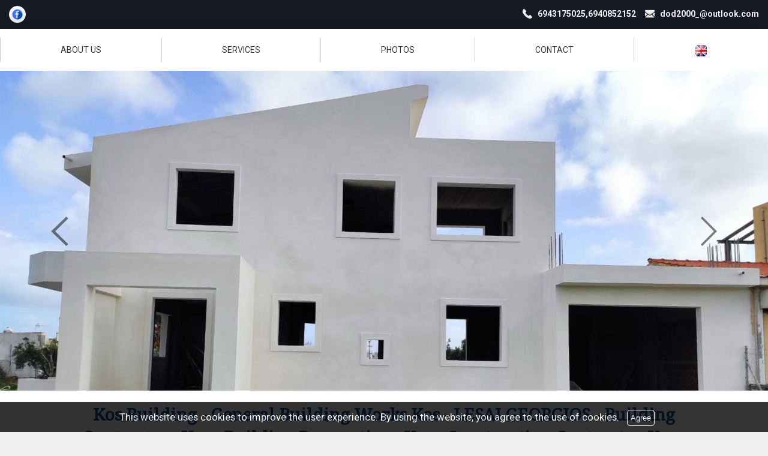

--- FILE ---
content_type: text/html; charset=UTF-8
request_url: https://dodl.gr/en/Kos%20Building%20-%20General%20Building%20Works%20Kos%20-%20LESAI%20GEORGIOS%20-%20Building%20Contractors%20Kos%20-%20Building%20Renovations%20Kos%20-%20Construction%20Contractor%20Kos%20-%20Contractor%20Renovations%20-%20Roof%20Insulation%20-%20Thermal%20Facade%20-%20Roofing%20-%20Plasters%20Kos
body_size: 8512
content:
<!DOCTYPE html><html lang="en">
<head>
	<meta http-equiv="Content-Type" content="text/html; charset=utf-8"/>
	<meta http-equiv="Content-Language" content="en" />
		<link rel="shortcut icon" href="https://www.4ty.gr/favicon.ico">
		<title>Kos Building - General Building Works Kos - LESAI GEORGIOS - Building Contractors Kos - Building Renovations Kos - Construction Contractor Kos - Contractor Renovations - Roof Insulation - Thermal Facade - Roofing - Plasters Kos - 4ty.gr</title>
	<meta name="viewport" content="width=device-width, initial-scale=1, maximum-scale=1, user-scalable=no">
	<meta name="keywords" content="Kos Building - General Building Works Kos - LESAI GEORGIOS - Building Contractors Kos - Building Renovations Kos - Construction Contractor Kos - Contractor Renovations - Roof Insulation - Thermal Facade - Roofing - Plasters Kos" />
	<meta name="description" content="Kos Building - General Building Works Kos - LESAI GEORGIOS - Building Contractors Kos - Building Renovations Kos - Construction Contractor Kos - Contractor Renovations - Roof Insulation - Thermal Facade - Roofing - Plasters Kos" />
			<link rel="alternate" href="https://dodl.gr/index.php?l=el" hreflang="el" />
				<link rel="alternate" href="https://dodl.gr/index.php?l=en" hreflang="en" />
				<meta name="twitter:card" content="summary" />
	<meta name="twitter:site" content="@4ty" />
	<meta name="twitter:title" content="CONSTRUCTIONS Kos Building - General Building Works Kos - LESAI GEORGIOS - Building Contractors Kos - Building Renovations Kos - Construction Contractor Kos - Contractor Renovations - Roof Insulation - Thermal Facade - Roofing - Plasters Kos" />
	<meta name="twitter:description" content="Kos Building - General Building Works Kos - LESAI GEORGIOS - Building Contractors Kos - Building Renovations Kos - Construction Contractor Kos - Contractor Renovations - Roof Insulation - Thermal Facade - Roofing - Plasters Kos" />
				<meta property="og:title" content="CONSTRUCTIONS Kos Building - General Building Works Kos - LESAI GEORGIOS - Building Contractors Kos - Building Renovations Kos - Construction Contractor Kos - Contractor Renovations - Roof Insulation - Thermal Facade - Roofing - Plasters Kos" />
						<meta property="og:type" content="website" />
						<meta property="og:url" content="https://dodl.gr.4ty.gr/en/Kos%20Building%20-%20General%20Building%20Works%20Kos%20-%20LESAI%20GEORGIOS%20-%20Building%20Contractors%20Kos%20-%20Building%20Renovations%20Kos%20-%20Construction%20Contractor%20Kos%20-%20Contractor%20Renovations%20-%20Roof%20Insulation%20-%20Thermal%20Facade%20-%20Roofing%20-%20Plasters%20Kos" />
							<meta property="og:image" content="https://content.4ty.gr/merchants/photos/2021/03/62841-OIKODOMIKES-ERGASIES-Oikodomika---Genikes-Oikodomikes-Ergasies-Kos-|-LESAi-GEORGIOS-ntoni1.jpg" />
								<meta property="og:image" content="https://content.4ty.gr/merchants/photos/2025/03/62841-OIKODOMIKES-ERGASIES-A-1.jpg" />
								<meta property="og:image" content="https://content.4ty.gr/merchants/photos/2025/03/62841-OIKODOMIKES-ERGASIES-A-2.jpg" />
								<meta property="og:image" content="https://content.4ty.gr/merchants/photos/2025/03/62841-OIKODOMIKES-ERGASIES-A-3.jpg" />
								<meta property="og:image" content="https://content.4ty.gr/merchants/photos/2024/06/62841-OIKODOMIKES-ERGASIES-A-ΩΨ1.jpg" />
								<meta property="og:image" content="https://content.4ty.gr/merchants/photos/2024/06/62841-OIKODOMIKES-ERGASIES-A-ΩΧ2.jpg" />
								<meta property="og:image" content="https://content.4ty.gr/merchants/photos/2024/05/62841-OIKODOMIKES-ERGASIES-a-kkvb18.jpg" />
								<meta property="og:image" content="https://content.4ty.gr/merchants/photos/2024/05/62841-OIKODOMIKES-ERGASIES-a-kkvb17.jpg" />
								<meta property="og:image" content="https://content.4ty.gr/merchants/photos/2024/05/62841-OIKODOMIKES-ERGASIES-a-kkvb12.jpg" />
								<meta property="og:image" content="https://content.4ty.gr/merchants/photos/2021/03/62841-OIKODOMIKES-ERGASIES-Oikodomika---Genikes-Oikodomikes-Ergasies-Kos-|-LESAi-GEORGIOS-ntoni10.jpg" />
								<meta property="og:image" content="https://content.4ty.gr/merchants/photos/2021/03/62841-OIKODOMIKES-ERGASIES-Oikodomika---Genikes-Oikodomikes-Ergasies-Kos-|-LESAi-GEORGIOS-ntoni11.jpg" />
								<meta property="og:image" content="https://content.4ty.gr/merchants/photos/2021/03/62841-OIKODOMIKES-ERGASIES-Oikodomika---Genikes-Oikodomikes-Ergasies-Kos-|-LESAi-GEORGIOS-ntoni13.jpg" />
								<meta property="og:image" content="https://content.4ty.gr/merchants/photos/2021/03/62841-OIKODOMIKES-ERGASIES-Oikodomika---Genikes-Oikodomikes-Ergasies-Kos-|-LESAi-GEORGIOS-ntoni14.jpg" />
								<meta property="og:image" content="https://content.4ty.gr/merchants/photos/2021/03/62841-OIKODOMIKES-ERGASIES-Oikodomika---Genikes-Oikodomikes-Ergasies-Kos-|-LESAi-GEORGIOS-ntoni15.jpg" />
								<meta property="og:image" content="https://content.4ty.gr/merchants/photos/2021/03/62841-OIKODOMIKES-ERGASIES-Oikodomika---Genikes-Oikodomikes-Ergasies-Kos-|-LESAi-GEORGIOS-ntoni16.jpg" />
								<meta property="og:image" content="https://content.4ty.gr/merchants/photos/2021/03/62841-OIKODOMIKES-ERGASIES-Oikodomika---Genikes-Oikodomikes-Ergasies-Kos-|-LESAi-GEORGIOS-ntoni17.jpg" />
								<meta property="og:image" content="https://content.4ty.gr/merchants/photos/2021/03/62841-OIKODOMIKES-ERGASIES-Oikodomika---Genikes-Oikodomikes-Ergasies-Kos-|-LESAi-GEORGIOS-ntoni18.jpg" />
								<meta property="og:image" content="https://content.4ty.gr/merchants/photos/2021/03/62841-OIKODOMIKES-ERGASIES-Oikodomika---Genikes-Oikodomikes-Ergasies-Kos-|-LESAi-GEORGIOS-ntoni3.jpg" />
								<meta property="og:image" content="https://content.4ty.gr/merchants/photos/2021/03/62841-OIKODOMIKES-ERGASIES-Oikodomika---Genikes-Oikodomikes-Ergasies-Kos-|-LESAi-GEORGIOS-ntoni8.jpg" />
								<meta property="og:image" content="https://content.4ty.gr/merchants/photos/2021/03/62841-OIKODOMIKES-ERGASIES-Oikodomika---Genikes-Oikodomikes-Ergasies-Kos-|-LESAi-GEORGIOS-ntoni9.jpg" />
							<meta property="og:site_name" content="4ty.gr" />
						<meta property="fb:admins" content="530698414" />
						<meta property="og:description" content="Kos Building - General Building Works Kos - LESAI GEORGIOS - Building Contractors Kos - Building Renovations Kos - Construction Contractor Kos - Contractor Renovations - Roof Insulation - Thermal Facade - Roofing - Plasters Kos" />
						<meta property="place:location:latitude" content="36.8934062" />
						<meta property="place:location:longitude" content="27.2811315" />
						<meta property="watergategr:contact:street_address" content="Damochareos 4" />
						<meta property="watergategr:contact:locality" content="Kos" />
						<meta property="watergategr:contact:region" content="Dodekanisa" />
						<meta property="watergategr:contact:postal_code" content="85300" />
						<meta property="watergategr:contact:country_name" content="Greece" />
						<meta property="watergategr:contact:email" content="&#100;&#111;&#100;&#50;&#48;&#48;&#48;&#95;&#64;&#111;&#117;&#116;&#108;&#111;&#111;&#107;&#46;&#99;&#111;&#109;" />
						<meta property="watergategr:contact:phone_number" content="6943175025,6940852152" />
				<link href="https://www.4ty.gr/styles/utf_layoutOther.css" rel="stylesheet" type="text/css" media="screen" />
	<link href="https://www.4ty.gr/styles/utf_stylesOther.css" rel="stylesheet" type="text/css" media="screen" />
	<link href="https://code.jquery.com/ui/1.11.1/themes/smoothness/jquery-ui.min.css" rel="stylesheet" type="text/css"/>
	<link rel="stylesheet" type="text/css" href="/lightbox/css/jquery.lightbox-0.5.css" media="screen" />
	<link rel="stylesheet" type="text/css" href="/styles.css" media="screen" />
    <link rel="stylesheet" type="text/css" href="/templates/panels_WB/styles.css" media="screen" />
	<script src="//ajax.googleapis.com/ajax/libs/jquery/1.9.1/jquery.min.js"></script>
	<script src="https://code.jquery.com/jquery-1.11.1.min.js"></script>
	<script src="https://code.jquery.com/ui/1.11.1/jquery-ui.min.js"></script>
	<script src="/lightbox/js/jquery.lightbox-0.5.js"></script>
	<script src="/jquery.ui.datepicker-el.js"></script>
	<script>
		var domain = '4ty.gr';
		function loadMap () {
			var mapOptions = {
				zoom: 13,
				center: new google.maps.LatLng(36.8934062,27.2811315),
				mapTypeId: google.maps.MapTypeId.ROADMAP
			}
			map = new google.maps.Map(document.getElementById("map-holder"), mapOptions);
			var marker = new google.maps.Marker({
				position: new google.maps.LatLng(36.8934062,27.2811315)
			});
			marker.infowindow = new google.maps.InfoWindow({
				content: "<strong>Kos Building - General Building Works Kos - LESAI GEORGIOS - Building Contractors Kos - Building Renovations Kos - Construction Contractor Kos - Contractor Renovations - Roof Insulation - Thermal Facade - Roofing - Plasters Kos</strong><br />Damochareos 4, 85300 Kos<br />Tel 6943175025,6940852152"
			});
			marker.infowindow.isShown = false;
			marker.setMap(map);
			google.maps.event.addListener(marker, 'click', function() {
				if( this.infowindow.isShown ) {
					this.infowindow.close();
				} else {
					this.infowindow.open(map,this);
				}
				this.infowindow.isShown = ! this.infowindow.isShown;
			});
			google.maps.event.addListener(marker.infowindow, 'closeclick', function() {
				this.isShown = false;
			});
		}
		  $(document).ready(function() {
				$('#photo-gallery .l2gallery a').lightBox();
				$.datepicker.setDefaults( $.datepicker.regional['el'] );
				$( "#dateFrom" ).datepicker();
				$( "#dateTo" ).datepicker();
				$( "#tabs" ).on( "tabsactivate", function( event, ui ) {
					if($(ui.newPanel).attr('id') == 'kratiseis') $('#kratiseis .captcha>a').click();
				});
				
				var script = document.createElement("script");
				script.type = "text/javascript";
				script.src = "https://maps.googleapis.com/maps/api/js?key=AIzaSyD6TePxMvQKjIKd_WSgsB-QUxBRNCAl_8c&sensor=false&callback=loadMap";
				document.body.appendChild(script);
				$("#tabs").on("tabsactivate", function(event, ui) {
					if (ui.newPanel.attr("id") == "customer-map")
					{
						//google.maps.event.trigger(map, "resize");
						//map.panTo(<?php echo $merchant["x"]; ?>,<?php echo $merchant["y"]; ?>);
						map = null;
						loadMap();
					}
				});		  });
	</script>
	<script>
  	//<![CDATA[
  	var ads = new Array();
  	//]]>
  </script>
					<script>
										var slidesPaths = ['https://content.4ty.gr/subdomain-bgslideshows/62841/ntoni21.jpg', 'https://content.4ty.gr/subdomain-bgslideshows/62841/ntoni22.jpg', 'https://content.4ty.gr/subdomain-bgslideshows/62841/ntoni23.jpg'];
				</script>
				  <!--[if gte IE 9]>
	  <style type="text/css">
	    .gradient {
	       filter: none;
	    }
	  </style>
	<![endif]-->
	<script src="/js/jquery.cycle2.min.js"></script>
		<script>
	_atrk_opts = { atrk_acct:"+cqim1akGFL1vg", domain:"4ty.gr",dynamic: true};
	(function() { var as = document.createElement('script'); as.type = 'text/javascript'; as.async = true; as.src = "https://d31qbv1cthcecs.cloudfront.net/atrk.js"; var s = document.getElementsByTagName('script')[0];s.parentNode.insertBefore(as, s); })();
	</script>
		<script>
	var galinks = ['4ty.gr', '4tyshop.gr', location.hostname.indexOf('www.') == 0 ? location.hostname.substr(4) : location.hostname];
	(function(i,s,o,g,r,a,m){i['GoogleAnalyticsObject']=r;i[r]=i[r]||function(){
			(i[r].q=i[r].q||[]).push(arguments)},i[r].l=1*new Date();a=s.createElement(o),
		m=s.getElementsByTagName(o)[0];a.async=1;a.src=g;m.parentNode.insertBefore(a,m)
	})(window,document,'script','//www.google-analytics.com/analytics.js','ga');
	ga('create', 'UA-10296950-1', 'auto', {allowLinker: true});
	ga('require', 'linker');
	ga('linker:autoLink', galinks);
	ga('send', 'pageview');
</script>			<script src="/templates/panels_WB/scripts.js"></script>
			<script src='https://www.google.com/recaptcha/api.js'></script>
</head>
<body class="layout2 subdomain panels_WB extralanguages bg-image" itemscope itemtype="http://schema.org/ItemPage">
	<script>
	_atrk_opts = { atrk_acct:"QBkaj1a4ZP00Gu", domain:"4ty.gr",dynamic: true};
	(function() { var as = document.createElement('script'); as.type = 'text/javascript'; as.async = true; as.src = "https://d31qbv1cthcecs.cloudfront.net/atrk.js"; var s = document.getElementsByTagName('script')[0];s.parentNode.insertBefore(as, s); })();
	</script>
	<noscript><img src="https://d5nxst8fruw4z.cloudfront.net/atrk.gif?account=QBkaj1a4ZP00Gu" height="1" width="1" alt="Kos Building - General Building Works Kos - LESAI GEORGIOS - Building Contractors Kos - Building Renovations Kos - Construction Contractor Kos - Contractor Renovations - Roof Insulation - Thermal Facade - Roofing - Plasters Kos" /></noscript>
	<div id="fb-root"></div>
	<script>(function(d, s, id) {
	  var js, fjs = d.getElementsByTagName(s)[0];
	  if (d.getElementById(id)) return;
	  js = d.createElement(s); js.id = id;
	  js.src = "//connect.facebook.net/en_GB/all.js#xfbml=1&appId=497486486953614";
	  fjs.parentNode.insertBefore(js, fjs);
	}(document, 'script', 'facebook-jssdk'));</script>
	<div id="l2-top"></div>
	<div id="l2-rest-left"></div>
	<div id="l2-rest-right"></div>
	<div id="l2-rest"></div>
	<div id="l2-menu-wrapper" itemscope="" itemtype="http://schema.org/WPHeader">
		<div id="l2-menu">
			<ul id="mainmenu" itemscope itemtype="http://schema.org/SiteNavigationElement">
								<li class="selected"><a href="#profile" rel="0"
				                                     class="profile"><span>Profile</span></a></li>
								<li id="presentation-tab">
					<a href="#presentation" rel="1" class="presentation">
						<span>ABOUT US</span>
					</a>
									</li>
								<li class=""><a href="#photo-gallery" rel="2" class="images"><span>Photos</span></a></li>
																<li><a href="#customer-map" rel="3" class="map"><span>Map</span></a></li>
								<li><a href="#services" rel="4" class="services"><span>SERVICES </span></a></li>
																		<li class=""><a href="#kratiseis" rel="5" class="contact"><span>Contact</span></a></li>
																</ul>
			<script>
				var isKerasma = true;
				$(function(){
													if( isKerasma ) {
								isKerasma = false;
								for( var i = 0 ; i < ads.length ; i++ ) {
									changeAd( ads[i].name, ads[i].ads, 0 );
								}
							}
								$("#tabs").tabs();
												});
				$(window).on('load', function(){
					$("#tabs").tabs( "option", "selected", -1);
					$('#l2-menu #mainmenu a').click(function(e){
						e.preventDefault();
						var submenu = $(this).parent().parent().parent();
						$('#l2-menu > ul > li').removeClass( 'selected' );
						if( submenu.is( 'div' ) && submenu.hasClass( 'submenu' ) ) submenu.parent().addClass( 'selected' );
						else $(this).parent().addClass( 'selected' );
						var trg = parseInt( $(this).attr('rel') );
						$('#tabs').tabs( 'option', 'active', trg );
						if( ! $('#l2footer').is(":visible") ) $('#l2footer').show();
						if( ! $('#ad-bottomRight-holder').is(":visible") ) $('#ad-bottomRight-holder').show();
						if( ! $('div.ad').is(":visible") ) $('div.ad').show();
						if( ! $('#subdomain-slideshow').is(":visible") ) $('#subdomain-slideshow').show();
						if( isKerasma ) {
							isKerasma = false;
							for( var i = 0 ; i < ads.length ; i++ ) {
								changeAd( ads[i].name, ads[i].ads, 0 );
							}
						}
					});
				});
			</script>
							<ul id="languagesv2">
										<li class="">
						<a href="https://dodl.gr/index.php?l=el">
							<img src="/images/layout1/flags/el.png" alt="Kos Building - General Building Works Kos - LESAI GEORGIOS - Building Contractors Kos - Building Renovations Kos - Construction Contractor Kos - Contractor Renovations - Roof Insulation - Thermal Facade - Roofing - Plasters Kos - English" />
						</a>
					</li>
											<li class="selected">
							<a href="https://dodl.gr/index.php?l=en">
								<img src="/images/layout1/flags/en.png" alt="Kos Building - General Building Works Kos - LESAI GEORGIOS - Building Contractors Kos - Building Renovations Kos - Construction Contractor Kos - Contractor Renovations - Roof Insulation - Thermal Facade - Roofing - Plasters Kos - English" />
							</a>
						</li>
										</ul>
						</div>
	</div>
	<div id="page-wrapper-wrap">
		<div id="page-wrapper">
			<div class="inner" itemscope itemtype="http://schema.org/Organization">
									<meta itemprop="email" content="&#100;&#111;&#100;&#50;&#48;&#48;&#48;&#95;&#64;&#111;&#117;&#116;&#108;&#111;&#111;&#107;&#46;&#99;&#111;&#109;">
									<meta itemprop="telephone" content="6943175025,6940852152">
								<div id="heading" class="cf" itemprop="brand" itemscope itemtype="http://schema.org/Brand">
					<div class="inner" itemprop="logo" itemscope itemtype="http://schema.org/ImageObject">
												<div id="social">
							<div class="g-plusone" data-size="medium"></div>
							<script>
								window.___gcfg = {lang: 'el'};
								(function() {
									var po = document.createElement('script'); po.type = 'text/javascript'; po.async = true;
									po.src = 'https://apis.google.com/js/platform.js';
									var s = document.getElementsByTagName('script')[0]; s.parentNode.insertBefore(po, s);
								})();
							</script>
							<div class="fb-like" data-send="true" data-layout="button_count" data-width="90" data-show-faces="false"></div>
						</div>
												<h1 class="">Kos Building - General Building Works Kos - LESAI GEORGIOS - Building Contractors Kos - Building Renovations Kos - Construction Contractor Kos - Contractor Renovations - Roof Insulation - Thermal Facade - Roofing - Plasters Kos</h1>
					</div>
				</div>
								<div id="tabs">
					<ul itemscope itemtype="http://schema.org/SiteNavigationElement">
						<li><a href="#profile"><span>Profile</span></a></li>
						<li id="presentation-tab">
							<a href="#presentation">
								<span>
									ABOUT US								</span>
							</a>
						</li>
												<li><a href="#photo-gallery"><span>Photos</span></a></li>
																		<li><a href="#customer-map"><span>Map</span></a></li>
													<li><a href="#kratiseis"><span>Contact</span></a></li>
																	</ul>
					<div id="profile">
						<div class="cf">
							<div class="w245 left">
								<div class="visits-panel">
									<span class="fr">52842</span>
									Visitors:
								</div>
															</div>
							<div class="ml265 pad" itemprop="address" itemscope="" itemtype="http://schema.org/PostalAddress">
								<div class="inner">
																		<div class="half">
										<div class="address">
											<span class="title">Address:</span> <span itemprop="streetAddress">Damochareos 4</span>
										</div>
										<div class="area">
											<span class="title">Area:</span>
																							<a href="https://www.4ty.gr/business-categories/en/CONSTRUCTIONS/Kos" itemprop="addressRegion">Kos</a>
																						</div>
																				<div class="phone">
											<span class="title">Telephone:</span> <span itemprop="telephone" class="">6943175025,6940852152</span>
										</div>
										<div class="mobile">
											<span class="title">Mobile:</span> -										</div>
										<div class="email">
											<span class="title">E-mail:</span>
											<span class="profile"><a href="mailto:&#100;&#111;&#100;&#50;&#48;&#48;&#48;&#95;&#64;&#111;&#117;&#116;&#108;&#111;&#111;&#107;&#46;&#99;&#111;&#109;" itemprop="email">&#100;&#111;&#100;&#50;&#48;&#48;&#48;&#95;&#64;&#111;&#117;&#116;&#108;&#111;&#111;&#107;&#46;&#99;&#111;&#109;</a></span>										</div>
									</div>
									<div class="half">
										<div class="po">
											<span class="title">P.C.:</span> <span itemprop="postalCode">85300</span>
										</div>
										<div class="category">
											<span class="title">Category:</span>
																							<a href="https://www.4ty.gr/business-categories/en/CONSTRUCTIONS">CONSTRUCTIONS</a>
																						</div>
										<div class="fax">
											<span class="title">Fax:</span> -										</div>
										<div class="responsible">
											<span class="title">Responsible:</span> -										</div>
										<div class="responsible-phone">
											<span class="title">Responsible phone:</span> -										</div>
																			</div>
									<div class="webpage">
										<span class="title">Website:</span>
																				<a href="http://www.dodl.gr" target="_blank">http://www.dodl.gr</a>									</div>
									<div class="description">
										LESAI GIORGOS&nbsp;
CONSTRUCTION KOS
GENERAL CONSTRUCTION WORKS KOS
CONSTRUCTION CONTRACTS KOS
CONSTRUCTION CONTRACTOR KOS
CONTRACTOR OF RENOVATIONS OF HOUSES-BUILDINGS-HOTELS KOS
GENERAL RENOVATIONS KOS
ROOF INSULATION KOS
KOS HEAT FACTORY - KOS HEAT FACTORIES
KTISTES - BUILDINGS KOS
COATINGS -PLASTERS- PLASTERINGS -PLASTERS-KOS
PAINTING OF HOUSES -BUILDINGS-HOTELS KOS
ECONOMIC RENOVATIONS KOS
ECONOMIC PAINTINGS - FRESHINGS KOS

For economically reliable construction contracts an...
									</div>
									<div class="descmore">
										<input type="button" value="More" onclick="$('#presentation-tab a').click()" />
									</div>
								</div>
							</div>
						</div>
					</div>
										<div id="photo-gallery">
						<div class="cf">
							<div class="w245 left text-left">
								<div class="visits-panel">
									<span class="fr">52842</span>
									Visitors:
								</div>
															</div>
							<div class="ml265 pad">
								<div class="inner cf photogallery">
																				<div class="l2gallery">
												<a href="https://content.4ty.gr/merchants/photos/2021/03/62841-OIKODOMIKES-ERGASIES-Oikodomika---Genikes-Oikodomikes-Ergasies-Kos-|-LESAi-GEORGIOS-ntoni1.jpg" title="" itemscope itemtype="http://schema.org/ImageObject">
													<meta itemprop="contentUrl" content="https://content.4ty.gr/merchants/photos/2021/03/62841-OIKODOMIKES-ERGASIES-Oikodomika---Genikes-Oikodomikes-Ergasies-Kos-|-LESAi-GEORGIOS-ntoni1.jpg">
													<meta itemprop="name" content="">
													<img src="https://content.4ty.gr/merchants/photos/2021/03/62841-OIKODOMIKES-ERGASIES-Oikodomika---Genikes-Oikodomikes-Ergasies-Kos-|-LESAi-GEORGIOS-ntoni1.jpg" alt="" />
																									</a>
											</div>
																						<div class="l2gallery">
												<a href="https://content.4ty.gr/merchants/photos/2025/03/62841-OIKODOMIKES-ERGASIES-A-1.jpg" title="" itemscope itemtype="http://schema.org/ImageObject">
													<meta itemprop="contentUrl" content="https://content.4ty.gr/merchants/photos/2025/03/62841-OIKODOMIKES-ERGASIES-A-1.jpg">
													<meta itemprop="name" content="">
													<img src="https://content.4ty.gr/merchants/photos/2025/03/62841-OIKODOMIKES-ERGASIES-A-1.jpg" alt="" />
																									</a>
											</div>
																						<div class="l2gallery">
												<a href="https://content.4ty.gr/merchants/photos/2025/03/62841-OIKODOMIKES-ERGASIES-A-2.jpg" title="" itemscope itemtype="http://schema.org/ImageObject">
													<meta itemprop="contentUrl" content="https://content.4ty.gr/merchants/photos/2025/03/62841-OIKODOMIKES-ERGASIES-A-2.jpg">
													<meta itemprop="name" content="">
													<img src="https://content.4ty.gr/merchants/photos/2025/03/62841-OIKODOMIKES-ERGASIES-A-2.jpg" alt="" />
																									</a>
											</div>
																						<div class="l2gallery">
												<a href="https://content.4ty.gr/merchants/photos/2025/03/62841-OIKODOMIKES-ERGASIES-A-3.jpg" title="" itemscope itemtype="http://schema.org/ImageObject">
													<meta itemprop="contentUrl" content="https://content.4ty.gr/merchants/photos/2025/03/62841-OIKODOMIKES-ERGASIES-A-3.jpg">
													<meta itemprop="name" content="">
													<img src="https://content.4ty.gr/merchants/photos/2025/03/62841-OIKODOMIKES-ERGASIES-A-3.jpg" alt="" />
																									</a>
											</div>
																						<div class="l2gallery">
												<a href="https://content.4ty.gr/merchants/photos/2024/06/62841-OIKODOMIKES-ERGASIES-A-ΩΨ1.jpg" title="" itemscope itemtype="http://schema.org/ImageObject">
													<meta itemprop="contentUrl" content="https://content.4ty.gr/merchants/photos/2024/06/62841-OIKODOMIKES-ERGASIES-A-ΩΨ1.jpg">
													<meta itemprop="name" content="">
													<img src="https://content.4ty.gr/merchants/photos/2024/06/62841-OIKODOMIKES-ERGASIES-A-ΩΨ1.jpg" alt="" />
																									</a>
											</div>
																						<div class="l2gallery">
												<a href="https://content.4ty.gr/merchants/photos/2024/06/62841-OIKODOMIKES-ERGASIES-A-ΩΧ2.jpg" title="" itemscope itemtype="http://schema.org/ImageObject">
													<meta itemprop="contentUrl" content="https://content.4ty.gr/merchants/photos/2024/06/62841-OIKODOMIKES-ERGASIES-A-ΩΧ2.jpg">
													<meta itemprop="name" content="">
													<img src="https://content.4ty.gr/merchants/photos/2024/06/62841-OIKODOMIKES-ERGASIES-A-ΩΧ2.jpg" alt="" />
																									</a>
											</div>
																						<div class="l2gallery">
												<a href="https://content.4ty.gr/merchants/photos/2024/05/62841-OIKODOMIKES-ERGASIES-a-kkvb18.jpg" title="" itemscope itemtype="http://schema.org/ImageObject">
													<meta itemprop="contentUrl" content="https://content.4ty.gr/merchants/photos/2024/05/62841-OIKODOMIKES-ERGASIES-a-kkvb18.jpg">
													<meta itemprop="name" content="">
													<img src="https://content.4ty.gr/merchants/photos/2024/05/62841-OIKODOMIKES-ERGASIES-a-kkvb18.jpg" alt="" />
																									</a>
											</div>
																						<div class="l2gallery">
												<a href="https://content.4ty.gr/merchants/photos/2024/05/62841-OIKODOMIKES-ERGASIES-a-kkvb17.jpg" title="" itemscope itemtype="http://schema.org/ImageObject">
													<meta itemprop="contentUrl" content="https://content.4ty.gr/merchants/photos/2024/05/62841-OIKODOMIKES-ERGASIES-a-kkvb17.jpg">
													<meta itemprop="name" content="">
													<img src="https://content.4ty.gr/merchants/photos/2024/05/62841-OIKODOMIKES-ERGASIES-a-kkvb17.jpg" alt="" />
																									</a>
											</div>
																						<div class="l2gallery">
												<a href="https://content.4ty.gr/merchants/photos/2024/05/62841-OIKODOMIKES-ERGASIES-a-kkvb12.jpg" title="" itemscope itemtype="http://schema.org/ImageObject">
													<meta itemprop="contentUrl" content="https://content.4ty.gr/merchants/photos/2024/05/62841-OIKODOMIKES-ERGASIES-a-kkvb12.jpg">
													<meta itemprop="name" content="">
													<img src="https://content.4ty.gr/merchants/photos/2024/05/62841-OIKODOMIKES-ERGASIES-a-kkvb12.jpg" alt="" />
																									</a>
											</div>
																						<div class="l2gallery">
												<a href="https://content.4ty.gr/merchants/photos/2021/03/62841-OIKODOMIKES-ERGASIES-Oikodomika---Genikes-Oikodomikes-Ergasies-Kos-|-LESAi-GEORGIOS-ntoni10.jpg" title="" itemscope itemtype="http://schema.org/ImageObject">
													<meta itemprop="contentUrl" content="https://content.4ty.gr/merchants/photos/2021/03/62841-OIKODOMIKES-ERGASIES-Oikodomika---Genikes-Oikodomikes-Ergasies-Kos-|-LESAi-GEORGIOS-ntoni10.jpg">
													<meta itemprop="name" content="">
													<img src="https://content.4ty.gr/merchants/photos/2021/03/62841-OIKODOMIKES-ERGASIES-Oikodomika---Genikes-Oikodomikes-Ergasies-Kos-|-LESAi-GEORGIOS-ntoni10.jpg" alt="" />
																									</a>
											</div>
																						<div class="l2gallery">
												<a href="https://content.4ty.gr/merchants/photos/2021/03/62841-OIKODOMIKES-ERGASIES-Oikodomika---Genikes-Oikodomikes-Ergasies-Kos-|-LESAi-GEORGIOS-ntoni11.jpg" title="" itemscope itemtype="http://schema.org/ImageObject">
													<meta itemprop="contentUrl" content="https://content.4ty.gr/merchants/photos/2021/03/62841-OIKODOMIKES-ERGASIES-Oikodomika---Genikes-Oikodomikes-Ergasies-Kos-|-LESAi-GEORGIOS-ntoni11.jpg">
													<meta itemprop="name" content="">
													<img src="https://content.4ty.gr/merchants/photos/2021/03/62841-OIKODOMIKES-ERGASIES-Oikodomika---Genikes-Oikodomikes-Ergasies-Kos-|-LESAi-GEORGIOS-ntoni11.jpg" alt="" />
																									</a>
											</div>
																						<div class="l2gallery">
												<a href="https://content.4ty.gr/merchants/photos/2021/03/62841-OIKODOMIKES-ERGASIES-Oikodomika---Genikes-Oikodomikes-Ergasies-Kos-|-LESAi-GEORGIOS-ntoni13.jpg" title="" itemscope itemtype="http://schema.org/ImageObject">
													<meta itemprop="contentUrl" content="https://content.4ty.gr/merchants/photos/2021/03/62841-OIKODOMIKES-ERGASIES-Oikodomika---Genikes-Oikodomikes-Ergasies-Kos-|-LESAi-GEORGIOS-ntoni13.jpg">
													<meta itemprop="name" content="">
													<img src="https://content.4ty.gr/merchants/photos/2021/03/62841-OIKODOMIKES-ERGASIES-Oikodomika---Genikes-Oikodomikes-Ergasies-Kos-|-LESAi-GEORGIOS-ntoni13.jpg" alt="" />
																									</a>
											</div>
																						<div class="l2gallery">
												<a href="https://content.4ty.gr/merchants/photos/2021/03/62841-OIKODOMIKES-ERGASIES-Oikodomika---Genikes-Oikodomikes-Ergasies-Kos-|-LESAi-GEORGIOS-ntoni14.jpg" title="" itemscope itemtype="http://schema.org/ImageObject">
													<meta itemprop="contentUrl" content="https://content.4ty.gr/merchants/photos/2021/03/62841-OIKODOMIKES-ERGASIES-Oikodomika---Genikes-Oikodomikes-Ergasies-Kos-|-LESAi-GEORGIOS-ntoni14.jpg">
													<meta itemprop="name" content="">
													<img src="https://content.4ty.gr/merchants/photos/2021/03/62841-OIKODOMIKES-ERGASIES-Oikodomika---Genikes-Oikodomikes-Ergasies-Kos-|-LESAi-GEORGIOS-ntoni14.jpg" alt="" />
																									</a>
											</div>
																						<div class="l2gallery">
												<a href="https://content.4ty.gr/merchants/photos/2021/03/62841-OIKODOMIKES-ERGASIES-Oikodomika---Genikes-Oikodomikes-Ergasies-Kos-|-LESAi-GEORGIOS-ntoni15.jpg" title="" itemscope itemtype="http://schema.org/ImageObject">
													<meta itemprop="contentUrl" content="https://content.4ty.gr/merchants/photos/2021/03/62841-OIKODOMIKES-ERGASIES-Oikodomika---Genikes-Oikodomikes-Ergasies-Kos-|-LESAi-GEORGIOS-ntoni15.jpg">
													<meta itemprop="name" content="">
													<img src="https://content.4ty.gr/merchants/photos/2021/03/62841-OIKODOMIKES-ERGASIES-Oikodomika---Genikes-Oikodomikes-Ergasies-Kos-|-LESAi-GEORGIOS-ntoni15.jpg" alt="" />
																									</a>
											</div>
																						<div class="l2gallery">
												<a href="https://content.4ty.gr/merchants/photos/2021/03/62841-OIKODOMIKES-ERGASIES-Oikodomika---Genikes-Oikodomikes-Ergasies-Kos-|-LESAi-GEORGIOS-ntoni16.jpg" title="" itemscope itemtype="http://schema.org/ImageObject">
													<meta itemprop="contentUrl" content="https://content.4ty.gr/merchants/photos/2021/03/62841-OIKODOMIKES-ERGASIES-Oikodomika---Genikes-Oikodomikes-Ergasies-Kos-|-LESAi-GEORGIOS-ntoni16.jpg">
													<meta itemprop="name" content="">
													<img src="https://content.4ty.gr/merchants/photos/2021/03/62841-OIKODOMIKES-ERGASIES-Oikodomika---Genikes-Oikodomikes-Ergasies-Kos-|-LESAi-GEORGIOS-ntoni16.jpg" alt="" />
																									</a>
											</div>
																						<div class="l2gallery">
												<a href="https://content.4ty.gr/merchants/photos/2021/03/62841-OIKODOMIKES-ERGASIES-Oikodomika---Genikes-Oikodomikes-Ergasies-Kos-|-LESAi-GEORGIOS-ntoni17.jpg" title="" itemscope itemtype="http://schema.org/ImageObject">
													<meta itemprop="contentUrl" content="https://content.4ty.gr/merchants/photos/2021/03/62841-OIKODOMIKES-ERGASIES-Oikodomika---Genikes-Oikodomikes-Ergasies-Kos-|-LESAi-GEORGIOS-ntoni17.jpg">
													<meta itemprop="name" content="">
													<img src="https://content.4ty.gr/merchants/photos/2021/03/62841-OIKODOMIKES-ERGASIES-Oikodomika---Genikes-Oikodomikes-Ergasies-Kos-|-LESAi-GEORGIOS-ntoni17.jpg" alt="" />
																									</a>
											</div>
																						<div class="l2gallery">
												<a href="https://content.4ty.gr/merchants/photos/2021/03/62841-OIKODOMIKES-ERGASIES-Oikodomika---Genikes-Oikodomikes-Ergasies-Kos-|-LESAi-GEORGIOS-ntoni18.jpg" title="" itemscope itemtype="http://schema.org/ImageObject">
													<meta itemprop="contentUrl" content="https://content.4ty.gr/merchants/photos/2021/03/62841-OIKODOMIKES-ERGASIES-Oikodomika---Genikes-Oikodomikes-Ergasies-Kos-|-LESAi-GEORGIOS-ntoni18.jpg">
													<meta itemprop="name" content="">
													<img src="https://content.4ty.gr/merchants/photos/2021/03/62841-OIKODOMIKES-ERGASIES-Oikodomika---Genikes-Oikodomikes-Ergasies-Kos-|-LESAi-GEORGIOS-ntoni18.jpg" alt="" />
																									</a>
											</div>
																						<div class="l2gallery">
												<a href="https://content.4ty.gr/merchants/photos/2021/03/62841-OIKODOMIKES-ERGASIES-Oikodomika---Genikes-Oikodomikes-Ergasies-Kos-|-LESAi-GEORGIOS-ntoni3.jpg" title="" itemscope itemtype="http://schema.org/ImageObject">
													<meta itemprop="contentUrl" content="https://content.4ty.gr/merchants/photos/2021/03/62841-OIKODOMIKES-ERGASIES-Oikodomika---Genikes-Oikodomikes-Ergasies-Kos-|-LESAi-GEORGIOS-ntoni3.jpg">
													<meta itemprop="name" content="">
													<img src="https://content.4ty.gr/merchants/photos/2021/03/62841-OIKODOMIKES-ERGASIES-Oikodomika---Genikes-Oikodomikes-Ergasies-Kos-|-LESAi-GEORGIOS-ntoni3.jpg" alt="" />
																									</a>
											</div>
																						<div class="l2gallery">
												<a href="https://content.4ty.gr/merchants/photos/2021/03/62841-OIKODOMIKES-ERGASIES-Oikodomika---Genikes-Oikodomikes-Ergasies-Kos-|-LESAi-GEORGIOS-ntoni8.jpg" title="" itemscope itemtype="http://schema.org/ImageObject">
													<meta itemprop="contentUrl" content="https://content.4ty.gr/merchants/photos/2021/03/62841-OIKODOMIKES-ERGASIES-Oikodomika---Genikes-Oikodomikes-Ergasies-Kos-|-LESAi-GEORGIOS-ntoni8.jpg">
													<meta itemprop="name" content="">
													<img src="https://content.4ty.gr/merchants/photos/2021/03/62841-OIKODOMIKES-ERGASIES-Oikodomika---Genikes-Oikodomikes-Ergasies-Kos-|-LESAi-GEORGIOS-ntoni8.jpg" alt="" />
																									</a>
											</div>
																						<div class="l2gallery">
												<a href="https://content.4ty.gr/merchants/photos/2021/03/62841-OIKODOMIKES-ERGASIES-Oikodomika---Genikes-Oikodomikes-Ergasies-Kos-|-LESAi-GEORGIOS-ntoni9.jpg" title="" itemscope itemtype="http://schema.org/ImageObject">
													<meta itemprop="contentUrl" content="https://content.4ty.gr/merchants/photos/2021/03/62841-OIKODOMIKES-ERGASIES-Oikodomika---Genikes-Oikodomikes-Ergasies-Kos-|-LESAi-GEORGIOS-ntoni9.jpg">
													<meta itemprop="name" content="">
													<img src="https://content.4ty.gr/merchants/photos/2021/03/62841-OIKODOMIKES-ERGASIES-Oikodomika---Genikes-Oikodomikes-Ergasies-Kos-|-LESAi-GEORGIOS-ntoni9.jpg" alt="" />
																									</a>
											</div>
																			</div>
							</div>
						</div>
					</div>
										<div id="customer-map">
						<div class="cf">
							<div class="w245 left">
								<div class="visits-panel">
									<span class="fr">52842</span>
									Visitors:
								</div>
															</div>
							<div class="ml265 pad">
								<div class="inner cf">
									<div class="videogallery" itemscope itemtype="http://schema.org/GeoCoordinates">
										<meta itemprop="latitude" content="36.8934062" />
										<meta itemprop="longitude" content="27.2811315" />
										<h2>Damochareos 4, Kos</h2>
										<div id="map-holder" itemscope itemtype="http://schema.org/Map"></div>
									</div>
								</div>
							</div>
						</div>
					</div>
					<div id="presentation">
						<div class="cf">
							<div class="w245 left">
								<div class="visits-panel">
									<span class="fr">52842</span>
									Visitors:
								</div>
															</div>
							<div class="ml265 pad">
								<div class="inner">
									<div class="text wrapper"><p><strong><span style="font-size:28px"><span style="color:#e74c3c">LESAI GIORGOS&nbsp;</span></span></strong><br />
<strong><span style="color:#2980b9"><span style="font-size:10px">CONSTRUCTION KOS<br />
GENERAL CONSTRUCTION WORKS KOS<br />
CONSTRUCTION CONTRACTS KOS<br />
CONSTRUCTION CONTRACTOR KOS<br />
CONTRACTOR OF RENOVATIONS OF HOUSES-BUILDINGS-HOTELS KOS<br />
GENERAL RENOVATIONS KOS<br />
ROOF INSULATION KOS<br />
KOS HEAT FACTORY - KOS HEAT FACTORIES<br />
KTISTES - BUILDINGS KOS<br />
COATINGS -PLASTERS- PLASTERINGS -PLASTERS-KOS<br />
PAINTING OF HOUSES -BUILDINGS-HOTELS KOS<br />
ECONOMIC RENOVATIONS KOS<br />
ECONOMIC PAINTINGS - FRESHINGS KOS</span></span></strong></p>

<p><strong><span style="color:#e74c3c"><span style="font-size:22px">For economically reliable construction contracts and renovations in Kos !!!!!!</span></span></strong></p>

<p><span style="font-size:18px">The general construction contractor in Kos LESAI GIORGOS has been in the field of general construction renovations for many years with specialization in buildings, coatings, thermal facade and roof insulation</span></p>

<p><span style="font-size:18px">Our many years of experience guarantee the quality of the services we provide.<br />
High technical perfection, construction quality, consistency in time and materials, modern technical means in combination with our experienced staff and consists (of masons, plasterers, painters) has know-how and seriousness, bring immediate aesthetic results.<br />
Contact us for any small or large building renovation.<br />
Our workshop, always focusing on the customer and the primary goal of his satisfaction, works consistently with professionalism and responsibility, offering our services at the most competitive prices on the market.<br />
We are construction contractors and we renovate private and professional spaces (shops, hotels, residences) always using the best state-of-the-art materials so that the contracts we complete are quality over time without future problems.</span></p>

<p><span style="font-size:18px">The services provided by our technical staff:</span></p>

<p><span style="font-size:18px">General construction works and contracts in Kos</span></p>

<p><span style="font-size:18px">Repairs of all kinds</span></p>

<p><span style="font-size:18px">Buildings of all buildings</span></p>

<p><span style="font-size:18px">Coatings - plastering</span></p>

<p><span style="font-size:18px">Roof insulation Basement waterproofing</span></p>

<p><span style="font-size:18px">Thermal facades - Thermal insulation in Kos<br />
Thermal facades Insulation is generally called any process or construction to protect the building from the surrounding conditions, such as high or low temperatures, summer and winter and humidity, and fuel economy.<br />
Roof waterproofing or waterproofing of roofs, is a process carried out by specialized workshops with the application of special insulating materials</span></p>

<p><span style="font-size:18px">Painting - oil painting and freshening of all interior and exterior spaces with ecological paints, plastics, acrylics of branded companies.</span></p>

<p><span style="font-size:18px">Spatulas, Stucco<br />
Pits clean work<br />
Painting interior frames</span></p>

<p><span style="font-size:18px">We suggest special color combinations but also all kinds of styles highlighting your space.</span></p>

<p><span style="font-size:18px">All these years the construction contracts and the renovations that we have completed throughout the island of Kos are a guarantee for our work.</span></p>

<p><span style="font-size:18px">Trust us and you will surely become one of its many satisfied customers.</span></p>

<p><span style="font-size:18px">Call us and we will respond immediately from where we are asked in Kos</span></p>

<p><span style="font-size:18px">Yours sincerely<br />
LESAI GIORGOS<br />
Contact hours from 8 am to 10 pm daily and on holidays</span></p></div>								</div>
							</div>
						</div>
					</div>
					<div id="services" class="container">
						<h2 class="section-title">SERVICES </h2>
						<div class="merchant-services">
																	<div class="col-md-4 services-item"
										     itemprop="itemListElement"
										     itemscope=""
										     itemtype="http://schema.org/ListItem">
											<img src="https://content.4ty.gr/merchants/services/62841/check (1).png"
											     alt="Kos Building - General Building Works Kos - LESAI GEORGIOS - Building Contractors Kos - Building Renovations Kos - Construction Contractor Kos" />
											General Construction Works										</div>
																				<div class="col-md-4 services-item"
										     itemprop="itemListElement"
										     itemscope=""
										     itemtype="http://schema.org/ListItem">
											<img src="https://content.4ty.gr/merchants/services/62841/check (1).png"
											     alt="Kos Building - General Building Works Kos - LESAI GEORGIOS - Building Contractors Kos - Building Renovations Kos - Construction Contractor Kos" />
											Renovations										</div>
																				<div class="col-md-4 services-item"
										     itemprop="itemListElement"
										     itemscope=""
										     itemtype="http://schema.org/ListItem">
											<img src="https://content.4ty.gr/merchants/services/62841/check (1).png"
											     alt="Kos Building - General Building Works Kos - LESAI GEORGIOS - Building Contractors Kos - Building Renovations Kos - Construction Contractor Kos" />
											Roof insulations										</div>
																				<div class="col-md-4 services-item"
										     itemprop="itemListElement"
										     itemscope=""
										     itemtype="http://schema.org/ListItem">
											<img src="https://content.4ty.gr/merchants/services/62841/check (1).png"
											     alt="Kos Building - General Building Works Kos - LESAI GEORGIOS - Building Contractors Kos - Building Renovations Kos - Construction Contractor Kos" />
											Thermal facade										</div>
																				<div class="col-md-4 services-item"
										     itemprop="itemListElement"
										     itemscope=""
										     itemtype="http://schema.org/ListItem">
											<img src="https://content.4ty.gr/merchants/services/62841/check (1).png"
											     alt="Kos Building - General Building Works Kos - LESAI GEORGIOS - Building Contractors Kos - Building Renovations Kos - Construction Contractor Kos" />
											Coatings										</div>
																				<div class="col-md-4 services-item"
										     itemprop="itemListElement"
										     itemscope=""
										     itemtype="http://schema.org/ListItem">
											<img src="https://content.4ty.gr/merchants/services/62841/check (1).png"
											     alt="Kos Building - General Building Works Kos - LESAI GEORGIOS - Building Contractors Kos - Building Renovations Kos - Construction Contractor Kos" />
											Plastering - Plasters										</div>
																				<div class="col-md-4 services-item"
										     itemprop="itemListElement"
										     itemscope=""
										     itemtype="http://schema.org/ListItem">
											<img src="https://content.4ty.gr/merchants/services/62841/check (1).png"
											     alt="Kos Building - General Building Works Kos - LESAI GEORGIOS - Building Contractors Kos - Building Renovations Kos - Construction Contractor Kos" />
											Builders - Building Buildings										</div>
																				<div class="col-md-4 services-item"
										     itemprop="itemListElement"
										     itemscope=""
										     itemtype="http://schema.org/ListItem">
											<img src="https://content.4ty.gr/merchants/services/62841/check (1).png"
											     alt="Kos Building - General Building Works Kos - LESAI GEORGIOS - Building Contractors Kos - Building Renovations Kos - Construction Contractor Kos" />
											Paints										</div>
																</div>
					</div>
											<div id="kratiseis">
							<div class="w245 left">
								<div class="visits-panel">
									<span class="fr">52842</span>
									Visitors:
								</div>
															</div>
							<div class="ml265 pad">
								<div class="inner contact">
									<div class="contactform">
																					<form action="https://dodl.gr/en/Kos%20Building%20-%20General%20Building%20Works%20Kos%20-%20LESAI%20GEORGIOS%20-%20Building%20Contractors%20Kos%20-%20Building%20Renovations%20Kos%20-%20Construction%20Contractor%20Kos%20-%20Contractor%20Renovations%20-%20Roof%20Insulation%20-%20Thermal%20Facade%20-%20Roofing%20-%20Plasters%20Kos" method="post" class="bookingform">
												<h2>
																									</h2>
												<div class="fullName">
													<label for="fullName">Full name:</label>
													<input type="text" id="fullName" name="fullName" />
												</div>
												<div class="phone">
													<label for="phone">Telephone:</label>
													<input type="text" id="phone" name="phone" />
												</div>
												<div class="email">
													<label for="email">E-mail:</label>
													<input type="text" id="email" name="email" />
												</div>
																								<div class="notes">
													<label for="notes" class="align top">Notes:</label>
													<textarea id="notes" name="notes"></textarea>
												</div>
																								<div class="captcha g-recaptcha"
												     data-sitekey="6LeUnYoUAAAAAFDJYsZBhnd905OPQYG5B9xT1VRm"></div>
												<div class="submit">
													<input type="submit" value="Send" class="submit" />
												</div>
											</form>
											<script>
												$(function(){
													$('form.bookingform').submit(function(){
														if( $('#captcha_code').val().length == 0 ) {
															alert( 'Please input the Captcha code.' );
															$('#captcha_code').focus();
															return false;
														}
														return true;
													});
												});
											</script>
																				</div>
									<div class="contactdetails">
										<div class="inner">
											<p>
												Damochareos 4<br />
												Kos											</p>
											<p>
												<span class="title ib-75">Telephone:</span> 6943175025,6940852152																							</p>
																							<div id="social-media">
													<ol>
																													<li>
																<a href="https://www.facebook.com/%CE%9F%CE%B9%CE%BA%CE%BF%CE%B4%CE%BF%CE%BC%CE%B9%CE%BA%CE%AD%CF%82-%CE%95%CF%81%CE%B3%CE%B1%CF%83%CE%AF%CE%B5%CF%82-%CE%93%CE%B9%CF%8E%CF%81%CE%B3%CE%BF%CF%82-%CE%9B%CE%B5%CF%83%CE%AC%CE%AA-457201238121154"
																   title="Kos Building - General Building Works Kos - LESAI GEORGIOS - Building Contractors Kos - Building Renovations Kos - Construction Contractor Kos" target="_blank">
																	<img src="https://content.4ty.gr/merchants/social-media/62841/facebook--55.png"
																	     alt="Kos Building - General Building Works Kos - LESAI GEORGIOS - Building Contractors Kos - Building Renovations Kos - Construction Contractor Kos" />
																</a>
															</li>
																												</ol>
												</div>
																							<div id="working-hours">
												<h3>Working Hours</h3>
												<div class="working-days-wrapper">
													<div class="days monday">
														<div class="col-md-6">Monday:</div>
														<div class="col-md-6">08:00 - 22:00 </div>
													</div>
													<div class="days tuesday">
														<div class="col-md-6">Tuesday:</div>
														<div class="col-md-6">08:00 - 22:00 </div>
													</div>
													<div class="days wednesday">
														<div class="col-md-6">Wednesday:
														</div>
														<div class="col-md-6">08:00 - 22:00 </div>
													</div>
													<div class="days thursday">
														<div class="col-md-6">Thursday:
														</div>
														<div class="col-md-6">08:00 - 22:00 </div>
													</div>
													<div class="days friday">
														<div class="col-md-6">Friday:</div>
														<div class="col-md-6">08:00 - 22:00 </div>
													</div>
													<div class="days saturday">
														<div class="col-md-6">Saturday:
														</div>
														<div class="col-md-6">08:00 - 22:00 </div>
													</div>
													<div class="days sunday">
														<div class="col-md-6">Sunday:</div>
														<div class="col-md-6">ΚΛΕΙΣΤΑ</div>
													</div>
												</div>
											</div>
										</div>
									</div>
								</div>
							</div>
						</div>
										</div>
																<div class="cf" id="l2footer" itemscope="" itemtype="http://schema.org/WPFooter">
					<div class="left">
						<div id="bottomMenu">
							<a href="https://www.4ty.gr/faq/en">F.A.Q</a> | <a href="https://www.4ty.gr/index.php?p=terms">Terms</a> | <a href="https://www.4ty.gr/contact/en">Contact</a> | <a href="https://www.4ty.gr/text/en/7">Associates</a> | <a href="https://www.4ty.gr/index.php?p=advertize">Advertise</a> | <a href="https://www.4ty.gr/aboutUs/en">Company</a> | <a href="https://www.4ty.gr/customers-areas/en">Areas</a> | <a href="https://www.4ty.gr/index.php?p=customers-categories">Categories</a> | <a href="https://www.4ty.gr/business-categories/en">Directory</a>
						</div>
					</div>
					<div class="right width-auto">
						<div id="associates">
							<a href="https://www.4ty.gr/" target="_blank"><img src="/images/logo-power.png" alt="power by 4ty.gr" /></a>
						</div>
					</div>
				</div>
			</div>
		</div>
					<div id="menu4ty">
				<div id="logo4ty">
					<a href="https://www.4ty.gr/">
						<img src="/images/logo.png" alt="4ty.gr logo" width="102" height="64" /></a>
				</div>
				<ul id="menu4tyitems">
					<li id="menu-business" onclick="window.location='https://www.4ty.gr/bmap/en'" class="gradient">
						<a href="https://www.4ty.gr/bmap/en">Businesses</a>
					</li>
					<li id="menu-reach" onclick="window.location='https://www.4ty.gr/map/en/civilServices'" class="gradient">
						<a href="https://www.4ty.gr/map/en/civilServices">Health</a>
					</li>
					<li id="menu-eat" onclick="window.location='https://www.4ty.gr/map/en/eat'" class="gradient">
						<a href="https://www.4ty.gr/map/en/eat">Entertainment</a>
					</li>
					<li id="menu-stay" onclick="window.location='https://www.4ty.gr/map/en/lodging'" class="gradient">
						<a href="https://www.4ty.gr/map/en/lodging">Accomodation</a>
					</li>
					<li id="menu-go" onclick="window.location='https://www.4ty.gr/map/en/4tyshop'" class="gradient">
						<a href="https://www.4ty.gr/map/en/4tyshop">4ty-Shops</a>
					</li>
					<li id="menu-atm" onclick="window.location='https://www.4ty.gr/index.php?p=estates'" class="gradient">
						<a href="https://www.4ty.gr/index.php?p=estates">Estates</a>
					</li>
				</ul>
			</div>
			<script>
				var menu4tyDisplayID = null;
				$(function(){
					$('#mainmenu').hover(
						function(){
							if( menu4tyDisplayID != null ) clearTimeout( menu4tyDisplayID );
							menu4tyDisplayID = null;
							$('#menu4ty').show( 'medium' );
						},
						function(){
							menu4tyDisplayID = setTimeout(
								function(){
									$('#menu4ty').hide( 'fast' );
								}, 1000
							);
						}
					);
					$('#menu4ty').hover(
						function(){
							if( menu4tyDisplayID != null ) clearTimeout( menu4tyDisplayID );
							menu4tyDisplayID = null;
							$('#menu4ty').show( 'medium' );
						},
						function(){
							menu4tyDisplayID = setTimeout(
								function(){
									$('#menu4ty').hide( 'fast' );
								}, 1000
							);
						}
					);
				});
			</script>
					</div>
	</div>
    		<div id="cookie-notice">
			<p>This website uses cookies to improve the user experience. By using the website, you agree to the use of cookies.</p>
			<button id="cookies-agree">Agree</button>
		</div>
			<script src="/js/scripts.js"></script>
    <script src="/js/cookies.js"></script>
</body>
</html>


--- FILE ---
content_type: text/html; charset=utf-8
request_url: https://www.google.com/recaptcha/api2/anchor?ar=1&k=6LeUnYoUAAAAAFDJYsZBhnd905OPQYG5B9xT1VRm&co=aHR0cHM6Ly9kb2RsLmdyOjQ0Mw..&hl=en&v=PoyoqOPhxBO7pBk68S4YbpHZ&size=normal&anchor-ms=20000&execute-ms=30000&cb=1j0w5xojug4
body_size: 49555
content:
<!DOCTYPE HTML><html dir="ltr" lang="en"><head><meta http-equiv="Content-Type" content="text/html; charset=UTF-8">
<meta http-equiv="X-UA-Compatible" content="IE=edge">
<title>reCAPTCHA</title>
<style type="text/css">
/* cyrillic-ext */
@font-face {
  font-family: 'Roboto';
  font-style: normal;
  font-weight: 400;
  font-stretch: 100%;
  src: url(//fonts.gstatic.com/s/roboto/v48/KFO7CnqEu92Fr1ME7kSn66aGLdTylUAMa3GUBHMdazTgWw.woff2) format('woff2');
  unicode-range: U+0460-052F, U+1C80-1C8A, U+20B4, U+2DE0-2DFF, U+A640-A69F, U+FE2E-FE2F;
}
/* cyrillic */
@font-face {
  font-family: 'Roboto';
  font-style: normal;
  font-weight: 400;
  font-stretch: 100%;
  src: url(//fonts.gstatic.com/s/roboto/v48/KFO7CnqEu92Fr1ME7kSn66aGLdTylUAMa3iUBHMdazTgWw.woff2) format('woff2');
  unicode-range: U+0301, U+0400-045F, U+0490-0491, U+04B0-04B1, U+2116;
}
/* greek-ext */
@font-face {
  font-family: 'Roboto';
  font-style: normal;
  font-weight: 400;
  font-stretch: 100%;
  src: url(//fonts.gstatic.com/s/roboto/v48/KFO7CnqEu92Fr1ME7kSn66aGLdTylUAMa3CUBHMdazTgWw.woff2) format('woff2');
  unicode-range: U+1F00-1FFF;
}
/* greek */
@font-face {
  font-family: 'Roboto';
  font-style: normal;
  font-weight: 400;
  font-stretch: 100%;
  src: url(//fonts.gstatic.com/s/roboto/v48/KFO7CnqEu92Fr1ME7kSn66aGLdTylUAMa3-UBHMdazTgWw.woff2) format('woff2');
  unicode-range: U+0370-0377, U+037A-037F, U+0384-038A, U+038C, U+038E-03A1, U+03A3-03FF;
}
/* math */
@font-face {
  font-family: 'Roboto';
  font-style: normal;
  font-weight: 400;
  font-stretch: 100%;
  src: url(//fonts.gstatic.com/s/roboto/v48/KFO7CnqEu92Fr1ME7kSn66aGLdTylUAMawCUBHMdazTgWw.woff2) format('woff2');
  unicode-range: U+0302-0303, U+0305, U+0307-0308, U+0310, U+0312, U+0315, U+031A, U+0326-0327, U+032C, U+032F-0330, U+0332-0333, U+0338, U+033A, U+0346, U+034D, U+0391-03A1, U+03A3-03A9, U+03B1-03C9, U+03D1, U+03D5-03D6, U+03F0-03F1, U+03F4-03F5, U+2016-2017, U+2034-2038, U+203C, U+2040, U+2043, U+2047, U+2050, U+2057, U+205F, U+2070-2071, U+2074-208E, U+2090-209C, U+20D0-20DC, U+20E1, U+20E5-20EF, U+2100-2112, U+2114-2115, U+2117-2121, U+2123-214F, U+2190, U+2192, U+2194-21AE, U+21B0-21E5, U+21F1-21F2, U+21F4-2211, U+2213-2214, U+2216-22FF, U+2308-230B, U+2310, U+2319, U+231C-2321, U+2336-237A, U+237C, U+2395, U+239B-23B7, U+23D0, U+23DC-23E1, U+2474-2475, U+25AF, U+25B3, U+25B7, U+25BD, U+25C1, U+25CA, U+25CC, U+25FB, U+266D-266F, U+27C0-27FF, U+2900-2AFF, U+2B0E-2B11, U+2B30-2B4C, U+2BFE, U+3030, U+FF5B, U+FF5D, U+1D400-1D7FF, U+1EE00-1EEFF;
}
/* symbols */
@font-face {
  font-family: 'Roboto';
  font-style: normal;
  font-weight: 400;
  font-stretch: 100%;
  src: url(//fonts.gstatic.com/s/roboto/v48/KFO7CnqEu92Fr1ME7kSn66aGLdTylUAMaxKUBHMdazTgWw.woff2) format('woff2');
  unicode-range: U+0001-000C, U+000E-001F, U+007F-009F, U+20DD-20E0, U+20E2-20E4, U+2150-218F, U+2190, U+2192, U+2194-2199, U+21AF, U+21E6-21F0, U+21F3, U+2218-2219, U+2299, U+22C4-22C6, U+2300-243F, U+2440-244A, U+2460-24FF, U+25A0-27BF, U+2800-28FF, U+2921-2922, U+2981, U+29BF, U+29EB, U+2B00-2BFF, U+4DC0-4DFF, U+FFF9-FFFB, U+10140-1018E, U+10190-1019C, U+101A0, U+101D0-101FD, U+102E0-102FB, U+10E60-10E7E, U+1D2C0-1D2D3, U+1D2E0-1D37F, U+1F000-1F0FF, U+1F100-1F1AD, U+1F1E6-1F1FF, U+1F30D-1F30F, U+1F315, U+1F31C, U+1F31E, U+1F320-1F32C, U+1F336, U+1F378, U+1F37D, U+1F382, U+1F393-1F39F, U+1F3A7-1F3A8, U+1F3AC-1F3AF, U+1F3C2, U+1F3C4-1F3C6, U+1F3CA-1F3CE, U+1F3D4-1F3E0, U+1F3ED, U+1F3F1-1F3F3, U+1F3F5-1F3F7, U+1F408, U+1F415, U+1F41F, U+1F426, U+1F43F, U+1F441-1F442, U+1F444, U+1F446-1F449, U+1F44C-1F44E, U+1F453, U+1F46A, U+1F47D, U+1F4A3, U+1F4B0, U+1F4B3, U+1F4B9, U+1F4BB, U+1F4BF, U+1F4C8-1F4CB, U+1F4D6, U+1F4DA, U+1F4DF, U+1F4E3-1F4E6, U+1F4EA-1F4ED, U+1F4F7, U+1F4F9-1F4FB, U+1F4FD-1F4FE, U+1F503, U+1F507-1F50B, U+1F50D, U+1F512-1F513, U+1F53E-1F54A, U+1F54F-1F5FA, U+1F610, U+1F650-1F67F, U+1F687, U+1F68D, U+1F691, U+1F694, U+1F698, U+1F6AD, U+1F6B2, U+1F6B9-1F6BA, U+1F6BC, U+1F6C6-1F6CF, U+1F6D3-1F6D7, U+1F6E0-1F6EA, U+1F6F0-1F6F3, U+1F6F7-1F6FC, U+1F700-1F7FF, U+1F800-1F80B, U+1F810-1F847, U+1F850-1F859, U+1F860-1F887, U+1F890-1F8AD, U+1F8B0-1F8BB, U+1F8C0-1F8C1, U+1F900-1F90B, U+1F93B, U+1F946, U+1F984, U+1F996, U+1F9E9, U+1FA00-1FA6F, U+1FA70-1FA7C, U+1FA80-1FA89, U+1FA8F-1FAC6, U+1FACE-1FADC, U+1FADF-1FAE9, U+1FAF0-1FAF8, U+1FB00-1FBFF;
}
/* vietnamese */
@font-face {
  font-family: 'Roboto';
  font-style: normal;
  font-weight: 400;
  font-stretch: 100%;
  src: url(//fonts.gstatic.com/s/roboto/v48/KFO7CnqEu92Fr1ME7kSn66aGLdTylUAMa3OUBHMdazTgWw.woff2) format('woff2');
  unicode-range: U+0102-0103, U+0110-0111, U+0128-0129, U+0168-0169, U+01A0-01A1, U+01AF-01B0, U+0300-0301, U+0303-0304, U+0308-0309, U+0323, U+0329, U+1EA0-1EF9, U+20AB;
}
/* latin-ext */
@font-face {
  font-family: 'Roboto';
  font-style: normal;
  font-weight: 400;
  font-stretch: 100%;
  src: url(//fonts.gstatic.com/s/roboto/v48/KFO7CnqEu92Fr1ME7kSn66aGLdTylUAMa3KUBHMdazTgWw.woff2) format('woff2');
  unicode-range: U+0100-02BA, U+02BD-02C5, U+02C7-02CC, U+02CE-02D7, U+02DD-02FF, U+0304, U+0308, U+0329, U+1D00-1DBF, U+1E00-1E9F, U+1EF2-1EFF, U+2020, U+20A0-20AB, U+20AD-20C0, U+2113, U+2C60-2C7F, U+A720-A7FF;
}
/* latin */
@font-face {
  font-family: 'Roboto';
  font-style: normal;
  font-weight: 400;
  font-stretch: 100%;
  src: url(//fonts.gstatic.com/s/roboto/v48/KFO7CnqEu92Fr1ME7kSn66aGLdTylUAMa3yUBHMdazQ.woff2) format('woff2');
  unicode-range: U+0000-00FF, U+0131, U+0152-0153, U+02BB-02BC, U+02C6, U+02DA, U+02DC, U+0304, U+0308, U+0329, U+2000-206F, U+20AC, U+2122, U+2191, U+2193, U+2212, U+2215, U+FEFF, U+FFFD;
}
/* cyrillic-ext */
@font-face {
  font-family: 'Roboto';
  font-style: normal;
  font-weight: 500;
  font-stretch: 100%;
  src: url(//fonts.gstatic.com/s/roboto/v48/KFO7CnqEu92Fr1ME7kSn66aGLdTylUAMa3GUBHMdazTgWw.woff2) format('woff2');
  unicode-range: U+0460-052F, U+1C80-1C8A, U+20B4, U+2DE0-2DFF, U+A640-A69F, U+FE2E-FE2F;
}
/* cyrillic */
@font-face {
  font-family: 'Roboto';
  font-style: normal;
  font-weight: 500;
  font-stretch: 100%;
  src: url(//fonts.gstatic.com/s/roboto/v48/KFO7CnqEu92Fr1ME7kSn66aGLdTylUAMa3iUBHMdazTgWw.woff2) format('woff2');
  unicode-range: U+0301, U+0400-045F, U+0490-0491, U+04B0-04B1, U+2116;
}
/* greek-ext */
@font-face {
  font-family: 'Roboto';
  font-style: normal;
  font-weight: 500;
  font-stretch: 100%;
  src: url(//fonts.gstatic.com/s/roboto/v48/KFO7CnqEu92Fr1ME7kSn66aGLdTylUAMa3CUBHMdazTgWw.woff2) format('woff2');
  unicode-range: U+1F00-1FFF;
}
/* greek */
@font-face {
  font-family: 'Roboto';
  font-style: normal;
  font-weight: 500;
  font-stretch: 100%;
  src: url(//fonts.gstatic.com/s/roboto/v48/KFO7CnqEu92Fr1ME7kSn66aGLdTylUAMa3-UBHMdazTgWw.woff2) format('woff2');
  unicode-range: U+0370-0377, U+037A-037F, U+0384-038A, U+038C, U+038E-03A1, U+03A3-03FF;
}
/* math */
@font-face {
  font-family: 'Roboto';
  font-style: normal;
  font-weight: 500;
  font-stretch: 100%;
  src: url(//fonts.gstatic.com/s/roboto/v48/KFO7CnqEu92Fr1ME7kSn66aGLdTylUAMawCUBHMdazTgWw.woff2) format('woff2');
  unicode-range: U+0302-0303, U+0305, U+0307-0308, U+0310, U+0312, U+0315, U+031A, U+0326-0327, U+032C, U+032F-0330, U+0332-0333, U+0338, U+033A, U+0346, U+034D, U+0391-03A1, U+03A3-03A9, U+03B1-03C9, U+03D1, U+03D5-03D6, U+03F0-03F1, U+03F4-03F5, U+2016-2017, U+2034-2038, U+203C, U+2040, U+2043, U+2047, U+2050, U+2057, U+205F, U+2070-2071, U+2074-208E, U+2090-209C, U+20D0-20DC, U+20E1, U+20E5-20EF, U+2100-2112, U+2114-2115, U+2117-2121, U+2123-214F, U+2190, U+2192, U+2194-21AE, U+21B0-21E5, U+21F1-21F2, U+21F4-2211, U+2213-2214, U+2216-22FF, U+2308-230B, U+2310, U+2319, U+231C-2321, U+2336-237A, U+237C, U+2395, U+239B-23B7, U+23D0, U+23DC-23E1, U+2474-2475, U+25AF, U+25B3, U+25B7, U+25BD, U+25C1, U+25CA, U+25CC, U+25FB, U+266D-266F, U+27C0-27FF, U+2900-2AFF, U+2B0E-2B11, U+2B30-2B4C, U+2BFE, U+3030, U+FF5B, U+FF5D, U+1D400-1D7FF, U+1EE00-1EEFF;
}
/* symbols */
@font-face {
  font-family: 'Roboto';
  font-style: normal;
  font-weight: 500;
  font-stretch: 100%;
  src: url(//fonts.gstatic.com/s/roboto/v48/KFO7CnqEu92Fr1ME7kSn66aGLdTylUAMaxKUBHMdazTgWw.woff2) format('woff2');
  unicode-range: U+0001-000C, U+000E-001F, U+007F-009F, U+20DD-20E0, U+20E2-20E4, U+2150-218F, U+2190, U+2192, U+2194-2199, U+21AF, U+21E6-21F0, U+21F3, U+2218-2219, U+2299, U+22C4-22C6, U+2300-243F, U+2440-244A, U+2460-24FF, U+25A0-27BF, U+2800-28FF, U+2921-2922, U+2981, U+29BF, U+29EB, U+2B00-2BFF, U+4DC0-4DFF, U+FFF9-FFFB, U+10140-1018E, U+10190-1019C, U+101A0, U+101D0-101FD, U+102E0-102FB, U+10E60-10E7E, U+1D2C0-1D2D3, U+1D2E0-1D37F, U+1F000-1F0FF, U+1F100-1F1AD, U+1F1E6-1F1FF, U+1F30D-1F30F, U+1F315, U+1F31C, U+1F31E, U+1F320-1F32C, U+1F336, U+1F378, U+1F37D, U+1F382, U+1F393-1F39F, U+1F3A7-1F3A8, U+1F3AC-1F3AF, U+1F3C2, U+1F3C4-1F3C6, U+1F3CA-1F3CE, U+1F3D4-1F3E0, U+1F3ED, U+1F3F1-1F3F3, U+1F3F5-1F3F7, U+1F408, U+1F415, U+1F41F, U+1F426, U+1F43F, U+1F441-1F442, U+1F444, U+1F446-1F449, U+1F44C-1F44E, U+1F453, U+1F46A, U+1F47D, U+1F4A3, U+1F4B0, U+1F4B3, U+1F4B9, U+1F4BB, U+1F4BF, U+1F4C8-1F4CB, U+1F4D6, U+1F4DA, U+1F4DF, U+1F4E3-1F4E6, U+1F4EA-1F4ED, U+1F4F7, U+1F4F9-1F4FB, U+1F4FD-1F4FE, U+1F503, U+1F507-1F50B, U+1F50D, U+1F512-1F513, U+1F53E-1F54A, U+1F54F-1F5FA, U+1F610, U+1F650-1F67F, U+1F687, U+1F68D, U+1F691, U+1F694, U+1F698, U+1F6AD, U+1F6B2, U+1F6B9-1F6BA, U+1F6BC, U+1F6C6-1F6CF, U+1F6D3-1F6D7, U+1F6E0-1F6EA, U+1F6F0-1F6F3, U+1F6F7-1F6FC, U+1F700-1F7FF, U+1F800-1F80B, U+1F810-1F847, U+1F850-1F859, U+1F860-1F887, U+1F890-1F8AD, U+1F8B0-1F8BB, U+1F8C0-1F8C1, U+1F900-1F90B, U+1F93B, U+1F946, U+1F984, U+1F996, U+1F9E9, U+1FA00-1FA6F, U+1FA70-1FA7C, U+1FA80-1FA89, U+1FA8F-1FAC6, U+1FACE-1FADC, U+1FADF-1FAE9, U+1FAF0-1FAF8, U+1FB00-1FBFF;
}
/* vietnamese */
@font-face {
  font-family: 'Roboto';
  font-style: normal;
  font-weight: 500;
  font-stretch: 100%;
  src: url(//fonts.gstatic.com/s/roboto/v48/KFO7CnqEu92Fr1ME7kSn66aGLdTylUAMa3OUBHMdazTgWw.woff2) format('woff2');
  unicode-range: U+0102-0103, U+0110-0111, U+0128-0129, U+0168-0169, U+01A0-01A1, U+01AF-01B0, U+0300-0301, U+0303-0304, U+0308-0309, U+0323, U+0329, U+1EA0-1EF9, U+20AB;
}
/* latin-ext */
@font-face {
  font-family: 'Roboto';
  font-style: normal;
  font-weight: 500;
  font-stretch: 100%;
  src: url(//fonts.gstatic.com/s/roboto/v48/KFO7CnqEu92Fr1ME7kSn66aGLdTylUAMa3KUBHMdazTgWw.woff2) format('woff2');
  unicode-range: U+0100-02BA, U+02BD-02C5, U+02C7-02CC, U+02CE-02D7, U+02DD-02FF, U+0304, U+0308, U+0329, U+1D00-1DBF, U+1E00-1E9F, U+1EF2-1EFF, U+2020, U+20A0-20AB, U+20AD-20C0, U+2113, U+2C60-2C7F, U+A720-A7FF;
}
/* latin */
@font-face {
  font-family: 'Roboto';
  font-style: normal;
  font-weight: 500;
  font-stretch: 100%;
  src: url(//fonts.gstatic.com/s/roboto/v48/KFO7CnqEu92Fr1ME7kSn66aGLdTylUAMa3yUBHMdazQ.woff2) format('woff2');
  unicode-range: U+0000-00FF, U+0131, U+0152-0153, U+02BB-02BC, U+02C6, U+02DA, U+02DC, U+0304, U+0308, U+0329, U+2000-206F, U+20AC, U+2122, U+2191, U+2193, U+2212, U+2215, U+FEFF, U+FFFD;
}
/* cyrillic-ext */
@font-face {
  font-family: 'Roboto';
  font-style: normal;
  font-weight: 900;
  font-stretch: 100%;
  src: url(//fonts.gstatic.com/s/roboto/v48/KFO7CnqEu92Fr1ME7kSn66aGLdTylUAMa3GUBHMdazTgWw.woff2) format('woff2');
  unicode-range: U+0460-052F, U+1C80-1C8A, U+20B4, U+2DE0-2DFF, U+A640-A69F, U+FE2E-FE2F;
}
/* cyrillic */
@font-face {
  font-family: 'Roboto';
  font-style: normal;
  font-weight: 900;
  font-stretch: 100%;
  src: url(//fonts.gstatic.com/s/roboto/v48/KFO7CnqEu92Fr1ME7kSn66aGLdTylUAMa3iUBHMdazTgWw.woff2) format('woff2');
  unicode-range: U+0301, U+0400-045F, U+0490-0491, U+04B0-04B1, U+2116;
}
/* greek-ext */
@font-face {
  font-family: 'Roboto';
  font-style: normal;
  font-weight: 900;
  font-stretch: 100%;
  src: url(//fonts.gstatic.com/s/roboto/v48/KFO7CnqEu92Fr1ME7kSn66aGLdTylUAMa3CUBHMdazTgWw.woff2) format('woff2');
  unicode-range: U+1F00-1FFF;
}
/* greek */
@font-face {
  font-family: 'Roboto';
  font-style: normal;
  font-weight: 900;
  font-stretch: 100%;
  src: url(//fonts.gstatic.com/s/roboto/v48/KFO7CnqEu92Fr1ME7kSn66aGLdTylUAMa3-UBHMdazTgWw.woff2) format('woff2');
  unicode-range: U+0370-0377, U+037A-037F, U+0384-038A, U+038C, U+038E-03A1, U+03A3-03FF;
}
/* math */
@font-face {
  font-family: 'Roboto';
  font-style: normal;
  font-weight: 900;
  font-stretch: 100%;
  src: url(//fonts.gstatic.com/s/roboto/v48/KFO7CnqEu92Fr1ME7kSn66aGLdTylUAMawCUBHMdazTgWw.woff2) format('woff2');
  unicode-range: U+0302-0303, U+0305, U+0307-0308, U+0310, U+0312, U+0315, U+031A, U+0326-0327, U+032C, U+032F-0330, U+0332-0333, U+0338, U+033A, U+0346, U+034D, U+0391-03A1, U+03A3-03A9, U+03B1-03C9, U+03D1, U+03D5-03D6, U+03F0-03F1, U+03F4-03F5, U+2016-2017, U+2034-2038, U+203C, U+2040, U+2043, U+2047, U+2050, U+2057, U+205F, U+2070-2071, U+2074-208E, U+2090-209C, U+20D0-20DC, U+20E1, U+20E5-20EF, U+2100-2112, U+2114-2115, U+2117-2121, U+2123-214F, U+2190, U+2192, U+2194-21AE, U+21B0-21E5, U+21F1-21F2, U+21F4-2211, U+2213-2214, U+2216-22FF, U+2308-230B, U+2310, U+2319, U+231C-2321, U+2336-237A, U+237C, U+2395, U+239B-23B7, U+23D0, U+23DC-23E1, U+2474-2475, U+25AF, U+25B3, U+25B7, U+25BD, U+25C1, U+25CA, U+25CC, U+25FB, U+266D-266F, U+27C0-27FF, U+2900-2AFF, U+2B0E-2B11, U+2B30-2B4C, U+2BFE, U+3030, U+FF5B, U+FF5D, U+1D400-1D7FF, U+1EE00-1EEFF;
}
/* symbols */
@font-face {
  font-family: 'Roboto';
  font-style: normal;
  font-weight: 900;
  font-stretch: 100%;
  src: url(//fonts.gstatic.com/s/roboto/v48/KFO7CnqEu92Fr1ME7kSn66aGLdTylUAMaxKUBHMdazTgWw.woff2) format('woff2');
  unicode-range: U+0001-000C, U+000E-001F, U+007F-009F, U+20DD-20E0, U+20E2-20E4, U+2150-218F, U+2190, U+2192, U+2194-2199, U+21AF, U+21E6-21F0, U+21F3, U+2218-2219, U+2299, U+22C4-22C6, U+2300-243F, U+2440-244A, U+2460-24FF, U+25A0-27BF, U+2800-28FF, U+2921-2922, U+2981, U+29BF, U+29EB, U+2B00-2BFF, U+4DC0-4DFF, U+FFF9-FFFB, U+10140-1018E, U+10190-1019C, U+101A0, U+101D0-101FD, U+102E0-102FB, U+10E60-10E7E, U+1D2C0-1D2D3, U+1D2E0-1D37F, U+1F000-1F0FF, U+1F100-1F1AD, U+1F1E6-1F1FF, U+1F30D-1F30F, U+1F315, U+1F31C, U+1F31E, U+1F320-1F32C, U+1F336, U+1F378, U+1F37D, U+1F382, U+1F393-1F39F, U+1F3A7-1F3A8, U+1F3AC-1F3AF, U+1F3C2, U+1F3C4-1F3C6, U+1F3CA-1F3CE, U+1F3D4-1F3E0, U+1F3ED, U+1F3F1-1F3F3, U+1F3F5-1F3F7, U+1F408, U+1F415, U+1F41F, U+1F426, U+1F43F, U+1F441-1F442, U+1F444, U+1F446-1F449, U+1F44C-1F44E, U+1F453, U+1F46A, U+1F47D, U+1F4A3, U+1F4B0, U+1F4B3, U+1F4B9, U+1F4BB, U+1F4BF, U+1F4C8-1F4CB, U+1F4D6, U+1F4DA, U+1F4DF, U+1F4E3-1F4E6, U+1F4EA-1F4ED, U+1F4F7, U+1F4F9-1F4FB, U+1F4FD-1F4FE, U+1F503, U+1F507-1F50B, U+1F50D, U+1F512-1F513, U+1F53E-1F54A, U+1F54F-1F5FA, U+1F610, U+1F650-1F67F, U+1F687, U+1F68D, U+1F691, U+1F694, U+1F698, U+1F6AD, U+1F6B2, U+1F6B9-1F6BA, U+1F6BC, U+1F6C6-1F6CF, U+1F6D3-1F6D7, U+1F6E0-1F6EA, U+1F6F0-1F6F3, U+1F6F7-1F6FC, U+1F700-1F7FF, U+1F800-1F80B, U+1F810-1F847, U+1F850-1F859, U+1F860-1F887, U+1F890-1F8AD, U+1F8B0-1F8BB, U+1F8C0-1F8C1, U+1F900-1F90B, U+1F93B, U+1F946, U+1F984, U+1F996, U+1F9E9, U+1FA00-1FA6F, U+1FA70-1FA7C, U+1FA80-1FA89, U+1FA8F-1FAC6, U+1FACE-1FADC, U+1FADF-1FAE9, U+1FAF0-1FAF8, U+1FB00-1FBFF;
}
/* vietnamese */
@font-face {
  font-family: 'Roboto';
  font-style: normal;
  font-weight: 900;
  font-stretch: 100%;
  src: url(//fonts.gstatic.com/s/roboto/v48/KFO7CnqEu92Fr1ME7kSn66aGLdTylUAMa3OUBHMdazTgWw.woff2) format('woff2');
  unicode-range: U+0102-0103, U+0110-0111, U+0128-0129, U+0168-0169, U+01A0-01A1, U+01AF-01B0, U+0300-0301, U+0303-0304, U+0308-0309, U+0323, U+0329, U+1EA0-1EF9, U+20AB;
}
/* latin-ext */
@font-face {
  font-family: 'Roboto';
  font-style: normal;
  font-weight: 900;
  font-stretch: 100%;
  src: url(//fonts.gstatic.com/s/roboto/v48/KFO7CnqEu92Fr1ME7kSn66aGLdTylUAMa3KUBHMdazTgWw.woff2) format('woff2');
  unicode-range: U+0100-02BA, U+02BD-02C5, U+02C7-02CC, U+02CE-02D7, U+02DD-02FF, U+0304, U+0308, U+0329, U+1D00-1DBF, U+1E00-1E9F, U+1EF2-1EFF, U+2020, U+20A0-20AB, U+20AD-20C0, U+2113, U+2C60-2C7F, U+A720-A7FF;
}
/* latin */
@font-face {
  font-family: 'Roboto';
  font-style: normal;
  font-weight: 900;
  font-stretch: 100%;
  src: url(//fonts.gstatic.com/s/roboto/v48/KFO7CnqEu92Fr1ME7kSn66aGLdTylUAMa3yUBHMdazQ.woff2) format('woff2');
  unicode-range: U+0000-00FF, U+0131, U+0152-0153, U+02BB-02BC, U+02C6, U+02DA, U+02DC, U+0304, U+0308, U+0329, U+2000-206F, U+20AC, U+2122, U+2191, U+2193, U+2212, U+2215, U+FEFF, U+FFFD;
}

</style>
<link rel="stylesheet" type="text/css" href="https://www.gstatic.com/recaptcha/releases/PoyoqOPhxBO7pBk68S4YbpHZ/styles__ltr.css">
<script nonce="HukhcnTAdZ3HbVKLKU7BHA" type="text/javascript">window['__recaptcha_api'] = 'https://www.google.com/recaptcha/api2/';</script>
<script type="text/javascript" src="https://www.gstatic.com/recaptcha/releases/PoyoqOPhxBO7pBk68S4YbpHZ/recaptcha__en.js" nonce="HukhcnTAdZ3HbVKLKU7BHA">
      
    </script></head>
<body><div id="rc-anchor-alert" class="rc-anchor-alert"></div>
<input type="hidden" id="recaptcha-token" value="[base64]">
<script type="text/javascript" nonce="HukhcnTAdZ3HbVKLKU7BHA">
      recaptcha.anchor.Main.init("[\x22ainput\x22,[\x22bgdata\x22,\x22\x22,\[base64]/[base64]/[base64]/bmV3IHJbeF0oY1swXSk6RT09Mj9uZXcgclt4XShjWzBdLGNbMV0pOkU9PTM/bmV3IHJbeF0oY1swXSxjWzFdLGNbMl0pOkU9PTQ/[base64]/[base64]/[base64]/[base64]/[base64]/[base64]/[base64]/[base64]\x22,\[base64]\\u003d\x22,\x22w6vCvcOvwqwewr8hW03CnsO+JC8wwofDo8K3TDQldsKuEHzCr2AWwrs7GMOBw7g1woV3NVxVExYYw7oXI8Kuw4zDty8efibCkMKDZFrCtsObw4dQNTN/Al7DsGzCtsKZw6fDicKUAsOLw5IWw6jCrsKVPcOdf8OGHU1Xw59OIsO+wppxw4vCr2/CpMKLAcK/wrvCk1jDkHzCrsKNWGRFwrcMbSrCiVDDhxDCq8KmECRIwp3DvEPCvsOzw6fDlcKdBzsBTcOtworCjwDDv8KVIWxYw6AMwr3Di0PDvjZbFMOpw4TCgsO/[base64]/FQjDtjIuTsKRw7LDjMK2UcOUw65aw4w8wpXCtCZ9w4R2HQxmaydIP8OkCsOMwqB2wqfDtcK/wqxREcKuwodrF8O+wrERPy4Kwox+w7HCnMO7MsOOwrrDt8Onw67Cn8OtZ08VFz7CgQRqLMOdwrnDmCvDhxnDuATCu8OXwqU0LwXDsG3DuMKTdsOaw5MWw4MSw7TCmsOvwppjUQHCkx9McD0MwrPDm8KnBsO1wr7Csy5zwqsXEzTDvMOmUMODMcK2asKCw7/ChmFrw47CuMK6wpdnwpLCqU/[base64]/[base64]/CocK4wqUtVcO+G8KPw4cRMcKuw5nCgnM/w6LDvRfDpj8jUC5jwqYdUsOtw5TDimzDu8Kew5XDjBYKLcOcQ8OjESDDuCjChQAYLwnDpnRYHsORFzzCucOhwoNkSG/DlFLDvx7CrMOENsK+FMKgw6rDlsOewoAFAXRbwqvCscOjL8O4IBIMw7omw4TDiiQIw7/[base64]/DgQNUEMKfBHJ1wp9qwo/DjsOtw4DDnsOvFGB7w7XCoxsNw5FVXz9YCz7CvRrDiVvCl8Ouw7Jkw7LDmcKEwqFlHRk9W8Oow67CognDuX/DoMOrN8Kewq/CjHvCtcKfEcKHw54SLR0iIsOKw4pcNz/DmsOlEMKwwpLDunYdZD/[base64]/JncQOShNw6jCncOrw7sDb8OYTcOMDEgnwqPDhsO6wr3CvMKnaTfCgMKFw6J7w5XCvDEIIcKiw4RXATTDk8OmP8OuFG/CqV0XRBJCT8OIQ8KuwoY+J8O7wrvCvxRPw6jCrsO/w77DtMK9wpPCnsKjV8KxRMOXw6hWX8KDw7h+NsOUw6zCisKXSMO8wokzA8K6wrlwwrLCssKiM8KQGGXDvSs9QMK3w6Erwoxew51mw6VxwovCjwpZcMKUKMOowq8gwr7DusO/DcKURgDDr8K/[base64]/wrMDw7fCu0jCpUZ6w7vDtMKMwqPDh8OBw5zDk8K7DjDCt8OzVhATMMK1dcO8GAvCo8OWw6xCw5LDp8OXwpDDkEluScKPOMKOwrLCssKBbRbCpQV6w4TDkcKHwoLDvMKiwoh+w50nwpzDvMOPw6/DqcKrKMKwTXrDsMOEU8KqThjChMKcNQPCn8KBbDfClcKnOsK7WcOfwq9Zw68cwpczwrHDpxzCssOwfMKOw5nDkQ/DuiQwVwrCqGwbSmzCoB7CvlDDrh3CjMKZw7VFwpzCk8OiwqoHw4oGZFATwostFMORTMOKD8KBwqksw4kPw7LCuRfDqsOuYMKgw6zCp8O/[base64]/MSVEwq5TwqfDmQ3DmHHCikJJwqjDrHrDrUdowq4hwpDCvwLDlMOnw446AUkZOcKTw5LCpMO4w6PDicOHwr3Cpn54bcO0w6FvwpDDisK1MntnwqPDlhISZcKzwqPDp8OFJMOmwqEyKMOxA8Koa3BSw4oZIcOxw5vDtjrCu8ONQiMSbyEQwq/CnhBOwqPDvwZdeMK7wqxnUsOgw6zDs3/DmMOxwqvDnFJGNArCsMK+E3XDjnVFCTzDmcKowp3DisKywrTCoQrCnsKWBjfCvcKNwrYww67DnkJ1w58cNcO9ZcO5wpDCu8K+dm9Ow5nDulUyXj5MY8Knw6JvNsOHwqDCm0fCnA52ecKTAULDpMKqwqTDlsKIw7rDlH9VJg0kUHh/[base64]/[base64]/SkfCqzLCocORKsKdw7/Ch1pKwpPCicO/worDlMKUw6PCrGcRI8OmLEh9w5zCjMKZwp/CsMKUwq7DmMOUwp09w64beMKiw7bDvwQpRC89w4cgWcKgwrLCtMKdw6pJwrXCvcOeTMOXw5XCpsKFTSXDncOdwqZhw7Vyw7EHYV4Kw7RdF0h1P8K3VC7DtXQCWmdQw5DCnMOYc8OTB8ONwrwkwpV/wrPDosOnw67Cr8K/dAjDkGXCrg5IeE/CoMOZw6VjbTBVw5fCnEJfwqrChsKWL8OAw7cewo1uwpxTwpRZw4bDuUnCpAzDgBLDoR/CkBZ5GsOiJ8KQNGfCsifDjCgyJcKYwonCs8K9w6A/d8O6IsOHwpnDq8KWIEjCqcOPwphpw452w5bCs8K2SBfCrMO7LMOYw4DDh8KLwqgCwpQEKxPDhcKiQ17Cqy3Cj21oZGQtbcOuw7TCq0gXKVbDr8KtCcO/FsO0PCkdYEIVLgHCnWvDkcOrw6TCjcKJwr5qw7vDmEbCoA/Cp0PCo8Onw6/CqcOUwqwewpccJRsVTFNWwp7DpVzDpzDCpzXCosKREgR6GHZrwoRFwol3ScOGw7YmblzCocK0w4rCisK6R8OALcKmw6jCkMKmwr3DtjLCicOdw7rDvMKIKVARwoHCrsO4woHDnS1nw7LDlsKtw5DClzpQw6MeAMKuUD/Cu8KUw5A+WcOLOV/CpldDKmZ7WsOXw4MGDyXDsUTCpTtwBltLSxTDusKzw57CmUzDlQVza1xawqYjS2sRw7XDgMKXwqNbwqsiw5LDlcKrw7YGw640wpvDpUnCmj/[base64]/w7DCtsKuQ8OnAR7Dg8OZwpHCiATDqS/[base64]/wrUuwo5TIj3Dq8OTAgPChcKhAMOdw4LDphcOU8KFw7NCwo80wpBrwo0OIU/[base64]/w68HA8K1w7TCm8OwW8O5QBBBwrPCksKDO0FXKE7Du8Oow5rDmnvDkkPCr8ODNgjDmcOlw47ChDRCecOGwqYJXVMwI8OWwofCmk/CsE04w5dMSMK/ZABhwp3CpMOPR3MRQyrDlMOJFXTCqXbDm8KQZsODe1g4wo5kAsKDwrPCsQBhJ8OjPsKvPmrCpcOWwrxMw6LDiFfDu8K8woM5awIywpDDscKSw7o0w403NsOKFwJvwoPDocK1PUXDqz/[base64]/DoxrDig1nw7zDlTfCmcKdwoYlSsKHw7URwrxsw6bCs8K4w4vDgcOcCcONYlY/[base64]/DvcOXMl/CvcO/w5LCuBrDqcKRw5nDgMKVwog0wq9lQUZVw4nCvwZDVMKcwrzCjcK/[base64]/CkMOlw4nCsMOES1UawoUsw4RbX01bw6paecOLeMOHwqxEwrt8w6/CmMKAwqkCAMK0wrPDrcKwEVrCrsKoSg4Tw4djARzDjsO8VMKiwp/Do8K8wrnCtQAjwpjCu8Kzw7BIw6DDuhvDmMKbw4/CncOAwowYPRPChkJKKMOIQMK4V8KmHsO8HcOGw45GUwDDpMK2YcOTbSp2C8Kow6gIwrzDu8KxwqU1w5zDssOjwq/CjEx0Rj9LTxEaKhjDosO+w5/CmMOZbBR6AEfChMKbYEgXw6ZbalNGw7YFSCgSBMKCw7nChCMYWsOGYsOTVsKCw7B2wrDDqAVZw63DkMOUWcOUBcKlK8OMwpIsYS/ClU/DmsOkQ8OVOVjDvl8yd39VwrIGw5LDusKBw61GXcOywpZzw57CoQ1HwqvDpjDDpcO1Px5LwotTI2ZLw57Co2bDu8KAAsKMVgZ0J8O/wqHDhx/CosKFWMOXwrHCu0jDuFEjM8KfOW7CjcKLwrERwrPDqmTDiExaw4B5dTLDkcKdA8Omw6DDhyVPdCpndsKhe8K6Kg7Cs8OcBMOVw4pPBcOWwrt5X8KiwpslcU/Dh8OYw5vCtsOhw6MmfiNRwp3DoHhpZHzDvQscwrlNwrTDiXJxwo0vGCdUwqQHwprDhsK2w6vDiCoswr4DEcKUwqA7RcK0wrrDvsOxfsKuw6JyC3MqwrPDs8OxaTjDucKAw7hbw6bDmgM2wqxIb8Kmwo/CpMKrOMKTNzHCnCtEUFbCl8KuDmDDpFXDvMK4wrrDhMOXw7pVahXClCvCkHoDw6VEbcKCE8KYKR3DgsKawqRZwrBmVRbCplvCjcO/JR9GQgQdOg7CqsKvwp96w7bCqsKDwpINPBYoP2s9UcOaD8OKw6R3V8OTwroewoJDwrrDpQzCpknCisKebT45w4/CjnRlw7zDjcOAwo8yw4sCM8KUw7t0OMKyw6lHw7HDmMO0G8Kjw4/DuMKVXcK7SsO4CMOLazfCryfDmDhqw6TCgDNULC7Cu8OuBsOqw4tpwpoYacOZwo3DnMKUXgHCiwd4w4PDsxDDunURwrdWw57Cvk06bSVlw4TDt2oSwpTDnsKKwoEVwr0twpPChsKyVndiSAPDoDVwaMOAAMOSNUvCjsORXFpew7fChcOSw6vCvlzDm8ODbU0Nwql/wqHCp0fDusO2woDCqMKlwoLCucK+wpFHQ8KvKSdPwpgFUFRzw7Ipwr7DosOqw4VuTcKYU8OaDsK6Qk3CrWfDnB8vw6rCisOoJCc1QXjDrXMncXvCk8KueUXDiBHDhU/CsEoTw6NTLzfCr8K3GsKIw67CucO2w53Cq2N8GsOsY2LDtMO/w5PDjHLCogrDk8OcZsOLT8KPw5RcwqHDsjVNH1BXw7R5wo5MG2k6X1Z9wog6w7FWw47DpWNVHXDCiMO0wrh7w4lCw7rCusKqw6DDn8K8UsKMRRlswqMBwpg/w7Eow68HwofDlwXCskrCjcOXw6tjanV/wr7CicKtccO9fnQ5wrEHMAIRE8O3YhgGSsOUJcK/w67DvMKhZ0jCoMKNeAtkcXZHw7LCmS/DhFnDrVc+aMKrfQzCkl86WcKNPsOzNcOAw4nDocKbK04Bw5XCgMOSw58EXw5gR27CkR5ow7bCmcKdf0PCjXdvTw3Cv3DDusKCeyBJMHDDvB1vw64qwq3CnsOJw4jDpSfDhsKmEcKkw5jCjUAJwonChEzDplAUWnbDvyhlw7ADHsO3wr4ow654w6sBw4Jiwq17LsK/w7wSw7XDuTxhAivCl8K6YMOYI8KFw6wCOsOpTw/ColUawpzCvBXCqm1NwqkNw6UrEQo5FSLDhTTDhMONAcOBQBLCu8KZw45ONwVQwqzDpcOQBgfDpjkjw7zDj8Kiw4jChMKTd8OQe1VTGlVBwqNfwqVaw6xfwrDCg1rDuH/DhABcw6vDrWt7w6FUXQ9tw4XCv23DvcKlJW1gLUjCkl3Cq8KqaXHDgMO5w7JwASQEwoozXcKkEsKMw5ALw7AXFcK3X8KEwo4DwpbDun/DmcK7wq4ZE8Kqw7R9PWnDuEgdI8Ova8KHAMO8acOsS0HDhXvDs0jDtD7DtCjDusK2w65rwqINwpHCusKGw7jCuWplw4pPJ8KWwp7Dp8KKwojCnAogacKdBMKZw6EsJRLDgcOAw5dPFMKWYsK3N0rDkcK2w4t9GmBTXBXCpGfDocKMFjLDvGV5w4/CimXCizzDjsKQKmbCvHjCpsOKVmgxwoY+w4M/WsOJfnNFw6bCpVPCn8KKEX/CsFLCsgwIw6rDhBHCgcKgwoPCu2YcQsK/XMO0w7ptdsOvwqBHDMK5wrnCljt7Vg81LV/[base64]/w4zDhV3DrynDrWfCrG4YdcOSF1zDtBtvw5TDmXUywqlBw6gwMmbDo8O4FsK+YsKAT8KKfcKIaMOEWAV6HcKqWMOGdENvw5bCijzCtnLDgh3CrkjDgU9Nw5QIEMO5YH4Hwp/DjDRfIUPCinMjwq/DiEnDpsK3w6zCj0cPw5fChy4Iw4fCg8K1woXDtcO3DHrDgcOxHRQ+wq0vwoJ8wqLDumLCsxDDhHwXUsKkw4oLbMKNwrUMflnDm8OHbAd6CMKjw5LDqgvCqygODChew6LCjcO8Z8Otw7lzwrdwwpggw4BKbMKMw5HDssORBjDDsMO8wo/CuMK8EFbCscKPw7/CsU7DjkbDoMO9SRF7RsKNw5Njw5XDs1XDlMOBCsOzZx/DtkDCmsKjOcKGCEcMw6ozSsOJwowjM8OhGhIFwoTCicKQwqQAwq42az3DuxcEw7nDiMKTwo/CpcKzwqtgQx/CvMKEdC0Pwr3Ck8KQGxxLJMO4wqvDnRLDicONB3MCwobDocKUYMOEEEbCpMOjwrzDrcKnw7PCuFBbw78lbQhuwphDfBFpOH3DlsK2FTzCrRTCnkHDkMKYNWvCtMO9KzbCmmDCiXRWOcOtwo7CtGjCpQo/HVvDg2vDr8KOwpMJBG4qdcOTRMOWwpPDpcKUIy/CmRHDp8KoasOYw4vDgcOETkTDj2/CnQJKwqfDr8OYSsOwORpmYH3Cu8KIZ8OEFcK7UG/DsMKHdcK1SSrCqifDucOLQ8K1wopqwpzCpsOYw4zDtTQ6Z3nDlHFow67Cv8KwNsOkwpHCsjjDpsKYworClMO6PGLCr8KVKVdkwopqAlLDoMKVw4XDqsKIFWdMwr88wpPDkAJWw70bKU/CoSg6w4fDpEzCgSzDucKXHWPDncO5w7zDicKUw603HyUHw7AOIcOxdcODGE7Cp8OhwpDCqcOiJcOBwrcgR8Ouwp/[base64]/WsOdw5rDtFFAwpTCrsOAwoEYOT5YSMOWUDTCsld8wogEw4nDvR7CmAPCv8Kgw5sTw67DvmbDlcOOw4TCtgPCncKmfsO1w4FXBXLCqsO1YD8uwqZsw4/CmcKKw6rDusOpWsKnwp5HQCbDr8OWbMKOcsOcTcOzwp/CuSrCt8Kbw6jDv1hlKksbw4JJbyvCk8K3A1V6AFlow6JewrTCs8OKKAvCs8OfPkHDiMO3w6PChXfCqsKXLsKna8KpwqVtwq8uw7XDiivDoXPCr8KvwqRAXm0qGMOQwqfCg2/DucOwXxbDkVptwr3CvsOaw5UuwrPCqcOdw7zDtTnDvk8QQUrCtB0YL8KHZMOdw6cPQMKOVMOdHkAiw5bCj8O/[base64]/[base64]/Cl3/ClxbDuB/Dtlw/[base64]/ChcKAwp5bwolBIcK3JMKCAMOxbzYrwq94CsKowqTCj2nCvxNvwoLCnsKYOcOvw6kcRMK/WhkJwr9owpU5YMKJEMKyZcKZA298w4jCocOsMm4QSXtvM2h0UG7DrV0ME8OeXMOzwrjDssKdaj9LRsOFO3kne8K5w47DhAATwqB5ehLCvGtYS3HDn8OnwpnDo8KjGgnCjG1HOhjCnSbDpMKHIVvDm0k+wrvCrsK7w5PDgA/Dt00Lw7TCqcO8woQew7HChsO7ZMOFAMKhw7LCksOEDgsyDmfCh8O7DcOUwqcBCcKVIFzDmMO/MMKiLB3CkFfCnMOaw63ClnTDkcKYD8Onw4jCjjIPEDrCtioxwprDssKGR8OHSsKVFsKjw6HDpnPCgsOdwrfCqcOtMXdXw7LCg8OPw7fCmRorTcOLw6/CvDdAwqLDu8Oaw5rDmcOtwqbDnMOoPsOiw5rCp0nDq0nDnDcQw6kXw5XCvkgjw4TClcOWwrLCtBNFAGgmKsO/[base64]/w5zDpcKsN005w7UMHiDDqHTDl8OUBsK0wq/DuzbDn8OJw5siw78QwoFDwrtQwrPCtSl/w48+ejldwpzDq8O9w7XChcKvwrbDpcKow6ZJSUoqbcKxw5EQMxR4Q2doEXrCi8Kcwq06V8K+wpo7NMOHURDDjgbDpcKFw6bCpXIHwrzCmB8NR8KcwozDpQIGJcOeJ2vCq8KXwq7DmsKfE8KKS8OZwpXCvyLDhh0yBh/DosKRGcKOwojDu3/[base64]/wpvDn8OCw5l+PmDCtMKCNm1hH2thKMOXwptzwqJ+AC5Uw49yworCs8OXw7XDl8Odwq1ARMKfw5Zxwr/DosOEwrtRVMOWcC3DkMOqwr9HKMKZw7nCpMOeVcK7w6pzw6xTw5N+wpHDm8Kqw4wfw6fDjlTDq0Avw47DpVjCiw5HeHLCtjvDqcO6w5DDs1vDnMK3wovCjwfDncO7UcOfw5fCjsOPWQ18wqjDm8OKQmzCmn9ew5vDkiA/[base64]/CsmDDp2s0w5/CtUotwqbCrxNvAh/DnMOyw6c9w4FNBD7Ck0JcwozCrFY/C37Ds8KWw7zCnB8VfMOAw7kVw4LCh8K1wojDpcKCI8Kjw6U6YMOke8K+QsO7PFwuwqfCtsKnEMKbJAJjBsKtKS/Dt8K8w6A5V2TDqHnCuh7CgMONw6/DtgnCjCTCgsOYwoUcwq9Xwp04w6/Cn8KjwrTDpjdTw7cARVXDh8O2wpkveSNaXH46Qm3Dn8KiawImBApIasO/GsOyAcOobz/CjMK+PQ7DrcOSFsKZw63Cpyh3FmAvwq4rGsOKwrLCsm58V8KcKzXDgsOlw75Twqgmd8OCB03DkSDCpBgsw4sFw5zDhMK4w6vCkyE9DnktR8OmA8K8PsK0w7/ChhRswqHDm8KtUQhgSMOEbMKbwpDDgcOfakfDtMKYw4cnwoMFbR3DgMKtSwDCpl9uw4HCi8KgbsO6wo/[base64]/CvHnCrE49woZWVMK2w74cw4BBwqM6QcKFw4nCisONw4BAfh3DhcO+EXAEEcKvCsOSBFvDjsOjBcKmJA17WcK+X2bCs8O4w4TDrcOFcSDDssO+wpHDhcKaAEwgwo/DtRbCq2hqwpl/[base64]/Tjtdw6LCn8KGw7PDnjUWwrs6wovDs8Oyw6wPw6TDlMOWIWQBwp8KcTZYwovCt0l5fsOawo/[base64]/DoMKdUxoRw6ROb8KtA2zCrBBqLMONw78Lw5PCv8KzNwvDscKJwrZqAMOhCVHCrwAXw4NDwoVPVlgewrrCg8Omwo0lX24+PWLCgsKQBMKrW8OAw6trBSwCwo8Gw4/Cnlonw5zDk8K4NsO4E8KNFsKpElzCvURjXm7DjMKEwqsuPsOFw6rDjsKdc2nCiwzDmsOCE8KFwqUXwoPCgsOTwprCmsK/I8Oew7TCmV9EcsOZwo3DgMOeHFzCj3ljAMKZPihIw53Dl8O/Xl7Dr2oMecOCwolASX9rSybDksKLw69HS8OGLH/CkQXDusKVw4h1wo0pwoLDslrDtEYOwrjCt8KowoFHFMKKd8OANxPCgsKRFFURwp9oLEc9ShLCuMK7wqk8W1xCCsK1wqXClHHDvMKrw4tEw71MwoLDi8KKPmc0ZMOtO0nCpzDDgcO1w7NYNyPCucKdUGTDm8Kuw70Iw45zwoJCOX/DtcODGMK4dcKfJlp3wrbDrFZCazvCkUtqJMKsUCdSwovDscKqH3PDnMKVNsKEw4HDqsOJNsO8woo9worDqsKONsOCw4nCmcK3Q8KjAkXCkCPCuSU/SMOgwqHDosO5w7Rhw50BHMKJw5h6MgLDvwFmE8O6HcKDcSoSw6hHf8OqQMKXwojCksK+wr9TbCHCmMKrwr7CjjXDgy7CpsOMPsOlwrrCjjvDo1vDg1LCnkhjwr09SsOYw5zDscOww6QKw57DpcOlUFZ0w6hYWcOaVWVywoYgw4TDmFRRck/Cqw7CosKKw75Qb8OawqQaw4Qbw67DnMKLDHF5wrvDqTFUUMO3ZcKIMMKuwoLDgV5ZQsKewq/Dr8OrWHAhw7nDt8KPw4ZfccOUwpLCqH8cMn3CoTDCssO3w5AMwpPDlMKBwoLDtSPDmEDCkw/DjMOdwolLw79tWsKOwqdiUT8dWMK+Kk9OJsK2wq5iw7LDpi/DoXPCllnCk8Kywo/[base64]/[base64]/QUXCuXXCv31DFTo+w55Mb8OeLsK4w4XDvlLCgk/[base64]/DuMOYAMO3AnQKPkdkwqHCtSEew6LCp3XDg1U7wq/DgcOMw63Duh7Dl8KDJnEOMsKVw6zCn1kIwoLCosO5w5PDssKbJDbCo2NYDQlBMCbDgG/CsUvDk10kwo00w77DrsOBFlsPw6XDrsO5w5w6dXnDgsKBUMOAV8ORO8Kkwp1VAFsnw7oaw63CgmvDssKAesKkw53DtsKOw7PDnA9FRm9dw6xaDcK9w6QHJgrDpz3CjMO3w7/[base64]/Ct3rCucKxwrvCmmANw5zCg8KFwpk3wptXOcOww6IvD8ODSEs9wq/CpMKHw6RvwqhvwrrCssKYRsOJOMODNsKDJMKzw7cyOg7DqHDDgcOPwqNhU8OIZsKPB3XDqcKowroswp3CgTTCrH/CgMK5w49Xw4kAYMOPwoLDjMOCXMKCQsOWw7HDoDEawp9QdSwXwr89wpNTwq1sFggkwprCpjs6SMKCwqlTw4TDoljDrE0yKFjDjXXDicOwwr5Vw5bCmAbDm8KgwpTCqcKNYGB6wqDCq8Oze8OZw4HDvz/ClXHCvMK/[base64]/[base64]/wpt7bHkjw4AwEMONacOxT8OGwqszw5rDsgkQw7fDicKzYD3Cr8Osw5hNwqfCjMKZBMOXeH/CiCTDgBnCn2bDszzDvXEMwppLwpjDncOHw4Y7wqcXEMOFTR9Ew6PDq8Oaw7vDomBhw7Yew57CgsK4w4BtR23CqcKfecOvw58uw4bCm8KjCMKbYHF7w4FCIXcfw5/DoETDnCzDkcK4w4IKdUnDpMKIdMODwpN8ZE/DlcK3YcKLwobCnsKobMKbGGAuT8OqdwEIwqnDvMKVG8OBwrkuJsKSNXUJck5IwoBITMKqw5vCr3vCpRDDpVJbwpXClMOvw4jChsOlW8OCZxAswrAEw5ROT8Khw7s4FRNlw5tlT2kOGMOow5vDqsOxW8OQw5DDhCvDnxzCng3CqDoKeMKgw4Z/[base64]/Fzh3wrXCuktDwonCo8OIw6pLw5rCucKWwqkPTHlBC8OPw6PCsgpZF8KiXBg7fyMcw5pRO8KdwpLCqRVaHBhmNcOtw74IwrwDw5fClsO+w78EecOAbsObKCzDo8OWwoJcZ8K7Cjtmf8Oudi/[base64]/w6/DpMOCendSIMOzN0dYw73CvVktH0RXf2BnZG5vScKXTMKkwpRQG8KTBMOtMMKNJsOrTMOuOsK5asKHw64Qwr4eScO0wptmSw87AHdSBsK2XRlIC1ZJwoLDtsOvw5Z/[base64]/Cun7DrcObPxDCky7Co8KhcMOWAWTCqsOBJcKowpl3JHd8HMKawpN8w77Cqj1Gwp3Cr8KkLMKQwqkGwpwAFMOkMinCnsKSIMKKGg5twpPCrsOuIcKnw7IkwqZJcxoCwrbDpjBYJ8KHOcOyQmEgw6IUw6XCiMOTFMO5w5tEGMOqL8OcXDh/[base64]/DnsOHw6g/w7nDjsK9D8OAdnlmVMOtwrF1A0fDjsKoHMKPwoHCnBBKNsO1w5Mze8Ouw7AWbAJfwpxZw4fDg0dtU8Osw77DkMO7DcKgw689wqdVwrgvw7ZPdBMiwoPDt8OTewbDniZfWMKuScO1OsO7wqghBEHDi8OPw6rDrcKQw7rDpmXDrw/DjFzDiWfCvjDCv8O/wrPCtXrDhWlAa8K1wozDohPCh2jCpnYRw4lIwprDpsKJwpLDtWc8f8OUw5zDp8O7UcO1wo/[base64]/w6YnJhDCgBwPw4hawoodAsO5cUzCq3LCqcK6wps1w6R/IT7Dj8OxaU7Dt8OLw6rCssKHOiNFDMOTwozDjD5VfnU3wpMIJ1XDgH/CrgxxdcOiw5Mtw7nCmnPDix7CnwLDl0DDjTXCtMK7CMOPODg4wpFYKSpnwpEtw7gLUsKXPB9zZmE3WRcBw6zDjmHDrz7DgsOXwqQpw7guw77DpcKvw79ecsKRwp/DlcOCJx7CoHvCvMOow6EPw7MGwoEVGETCtG5Jw6FOcQDDrMOWHMOsUGTCtGI0McOlwoM2UUtfBcKCw5jDhC0Xwo/CjMKOw7PDuMKQBCtePsKKw7nCrMKCfCXCocK9w7LCvBfDuMO5w6TCsMOwwqp1YBjChMK0Z8KmeBzCrcKqwpnCqBVxwp/Dr1p+wrPDtiptwqDCssKWw7FTw7I9wobDscKvfMK/wrXDhCFEw5EUwrMhw6fDq8Kzwo4Mw7xrVcO7fnzCo1fDgsOAwqY9w74zwr4gw5QJLFtHPsOqOsKjwoJaOFDDlnLDgcO1ViBoNsK3RnBwwpoHw4PDu8Ocwp7CncO3AsKqZMO0TC3CmsO3K8Ozw6nCocOmWMO9wpXCvQXDsjXDoV3DiDQ9eMKQO8KrJB/[base64]/CiMO4bUDCrENpS8KYTh/DnsOAw6w5KgNHUVNBeMOkw7vCt8OgHl7DryI/TnAAVHjCtWd7ZDUzYQwQXcKkFUXDqsK2KsO6wq7Dl8KFIW17R2XCrMOOR8KMw43DhHvCrGvDi8OZwqTCpwFnEsK5wrbCgj7CnFjCpcK9wr3DvcOEaHorPnDDqUQVcWB/[base64]/[base64]/Cqz1tX1jCkw7DkGpPw6s+DcOFbwJ0w6IsNT1HwojCpxTDvMOiw5JKLcOaGcOQEsK7w5QyOMKdw5bDi8O0eMKOw4HCtcOdNVzDr8Kow7kPGU3CmhzDhhwfP8OcRF8dw6bDpWTCjcOWSDbCkUskw4Rww6/DpcOSw4TCjsKRTQ7ClFLCq8Kqw7zCscOjQMO6wrsdwrvCuMKEaG4mUSA+NsKWw6/[base64]/[base64]/CqMOWLCzDsMKLcMK4BUpRXFp4w5MWYUhiSsOtMcK5w5jCvsKrw5lWR8Krb8OjMRpeNMKKw7PDtkDDiWbCsGvDsk1tFsKBY8OQw5pAw4AFwqxnEDfCgcKsXRjDhMK3aMKrwp5Jw75dL8K2w7PCiMOWwpLDngfDpMK2w6zCksOrL3nClF4PWMO1wo7DssK7wpZVMyY2fC/DswE9wq/Dkm18w7bDq8OZw6/[base64]/w4FARsK7w7puw5nDqGI8wr3Cv3jDghzCm8Kow6jDl3V6IcKBw5ksMUbCksKoJTcZw50WWMOyYT0/[base64]/Nm1bwo3CpMKqLhXDhMK9wpI9w57Dl8Kyw7dkSFHDrsKVNSzCtsKuwrVrUi9fw6RoA8O4w4HCpMOJAUBuwpMPY8Klw6NyGi0ew7l6WVbDksK4aSnDoGs2VcO+wrfCjsOfw6fDqMOlw4FZw4/Ci8KYwpxIw5/Dk8OGwqzCmcO1eTg9w4DCjsO3w6zDgwlMPAczwozDs8KQGCzDmXvDr8KrU3nCncKAesOcwpPCpMOXw6PDhcKEwphQw4wmwopvw4LDvXPCjG7Dr3/DisKXw4bDj3R7wqxzRMK8I8KhBMO/wp/[base64]/CnVLDsF0qWcOSY0/CvMKtwpjDp3NXwph8HMOWAMOCw6PDrzpowovDgF9Ww7LCisKNwrLDv8OQwq/ChRbDqAhFw7nCvyTCkcKsZWcxw4zDlsK+AGPCm8KswoY6GULDjnvCpcK+wrfCkzQgwq7CrxPCpMOrwo03wpABw6jDmxMBAcKmw7bDkzggG8OHbcK0GgnDosKOTDzCqcK/w4YzwosgBQDDgMODwoE4VcODwp09Q8Ojb8OvLsOKHzdAw7M7wphiw7nDonrDqz/[base64]/CjGwyw7hKw7rCjAXCtMOYw4jCjMOHQ8OQK8OOd8OXE8KBwph1csOgwpnCh0k5DMOOasKFO8OoHcOgXhzDu8KTw6J5BUfDkjnDmcOTwpDCngMOwotpwqvDvAXCqVxQw6TDv8K8w7TCgGtZw7tcSMK5MMOIwrttU8KSEngBw5fCpCfDlMKAwqsDLcK/[base64]/[base64]/DicO7wqJyw4gGw5fDuk/[base64]/[base64]/Cny4YBMKUwpjDpjkIV8KIDcOedFQmw5PDq8OZUG/[base64]/wqdhwrnDrANVwrgRwqnDlUxRwpdaKl/CmsOSw4MRMnwLwrLCi8O5NF9XMcKkw7Alw4oGXyFBaMOEwpAfeWJ7TT0owoJZGcOow6FVw5sQw7bCucKgw659JMKwbELDtcOow5vCkMKKw5BJIcKqA8Odw7LDgT1AP8OXw5XDjsOew4Qawq7DpHwkUMO7IFY1JMKcwp8nEsO/QMOvBF/CiEJbPMKVYirDh8KoJC/Cq8KFw5rDlMKSH8O7wqXDjGLCtMORw6HDkB/DnEvCtMO4M8Kxw78Tc05KwoAaIzE6w6rDgsKZw4bCl8KXw4LCmcKFwr0PY8Obw57Cr8OZw7IjUQ/DpHk6Ikw8w50cw65fwrHCn33Dl0JCNSDDgMOZUXnCkAPCtcKvDDnDi8Kewq/CjcK5PRdgeyEvOMKkwpEUABDDm14XwpjCm19Ow5dywr/DjMOQCcOBw6PDncOxOn3CjMOXPcKzwrQ5wpjCgMKESELDu1BBwpvDqXxeUsKvbBprw5jCv8Krw4rDjsKvX0fCumZ4d8OBE8OpYcOAw6k/JxnDo8KPwqbDj8OAw4bCjsKDw4RcIsKqwobChMOUewvCoMOXIcOfw7UmwpLCvMKRwrMnMcO3SMK4wrwTw6nCh8KnYVvDjcK8w6TDuysPwpVASsK0wr1KfHvDhsKMF0ZHwpXColZ8wpHDo1fCiErDlx3CqDxJwqHDv8Ocwo7CtMOewpYXQsOzRsO2T8KeN3/ChcKREglrwqLDimJfwoQcBCkdG2kKw7/CqMOhwrnDuMOrwo9Uw4AORj4zwrVDdBXCjsOww7nDq8Krw5TDvi3DoUcOw7/Cs8ODBsOJVAHDsU/[base64]/DiMKSw7DCm8KIBsK3YQs4V0vDkMKlw58tEcOhw6TCrUHClMOcw6PCrMOVw6rDkMKTw5/Cq8Ohwq0mw5QpwpfDicKEX1TDg8KAJxoow5NMLWgMw57Do3jDiUHClsOzw6ELaEDDrRQ5w5/CnkzDmsKUNMKFJ8K4aGPCmMKGVVLDsVAoFMK0UsO/wqEGw4VHOzVSwrlew5w0ZsO5CcK3wqFCNsOsw63Cq8KBA1RFw4I7w73DjRRIw4jCtcKEAzXDnMKywpo6G8OVPMK6woDDl8ObXcOtcXsKwpwcOMKQeMKww4TDiCFwwoVjRBl5wqXDscK3K8O5w5gkw5HDqMOVwqPCnCYYE8K1RcOZDjHDv1fCksKSwqTDr8KVw6/DjsOAJEtHwpA9e3JoacOUZirCucOiUMKIYsOdw6PCjELDlxkUwrpxw4ZkwojCr39ePsO+wrXDh3t/w7p/PMKtwqnDoMOUwrlVNsKWFB9iwofDrMKYesKPfcOZC8KSwrlowr3Dq0B7w5ZmBkcAwo3DhcKqwp/CkHgIIsOCw5bCqsK7XcOBG8OVWjo9w5t9w5vCjsKIw77CnsO3HcOTwp1AwrwVacOkwpbCpXJHeMOaHMK1wohsMivDonXDqArDi3DDhcOmw5F+wrbCsMKhw6METz/CpXnCohNpw45aQX3Di0bDoMK4w499Wlsvw5fCuMKNw6zChsK7PT4uw5UNwrB/[base64]/Ct8KYw4HCrMO1D2J4TWRLw77CuDBtScK5HcOdccKVwrESwrbDgXx9wrUpwq5Qwp5lSmklw6YxUXcUFcKbPcOKHWU3w6fDucO3w6nDsBcQdMOXZTvCqMOpKsKYWg3CjcOTwoFWGMOsS8Oqw545acKUU8K7w646w4lrw63Dm8Ouw4/DiATDicOywo50YMKaY8KYb8KPEFTDl8O1Ey5STVRaw5cjw6rDg8OkwqFBw4bCnRl3w63DoMKBw5XDkMO6w7rCicOzYsKpPMKNZHsVQ8OZL8K6DsK5w7spw7EjTDkjK8Kaw48TfMOow7zDtMOxw6ZeJw/Ct8KWFcOxwoPCrVTDlhdVwrMiwpczwr8BKcKHRcKjw7ohRlDDqXLDuXfCmsOhcDZuUBElw57Dh3hJM8Kpwo9cwrA5wpDDk0/[base64]/DqMK0wphPwoxaw6vCmBlxw6AHSzxUw4HCosKkwoTCr33DgxJAb8KIIMOKwqbDk8OAw68HDn14RAEiS8OGesK6MMOIEmvCi8KROsK3I8Kdw5zDt0HChBwTSlt6w7LCrcOLRFXCgMO/JXrDq8OgfkPChVXDuk/Dj13CpMKOw5J9w6LCtUNPSE3DtcKTcsOwwrliXmHCrcOiEggdwpkXfT0bD0gxw4zCpMObwol/wqPDisOoN8O+L8KzADzDl8KAAsOCKMOmw4tnAiXCrcOGBcOZOsKWwqdOMgR7wrvDqXR3G8OJwp3DhcKFwogtw4/CtRxbLmdnPcK9LMK3w540wpxabsKcdE1uwqnDinbDtFfCpcKiw4/CtcKMwpIPw7RlDcOlw6rDh8KmVUHCjjhUwoPDjlBCw5k8S8OofsOhNBsvw6JucMOCwprCtMOlF8OkO8Kpwolld2HCtsK6LMKZcMOyPXoCwqFbwqQ/GMKkwo7CrMK4w7lkHMKiNj87wo8ywprCmmzCr8K4w7IOwq3DicKQLcK5GcKlbgFIwrt6NDTDt8KbBlRhw4TCpcObbMOKfyLCrVPDvh8JacK4bcOeccOgFMKOVMKSJ8O1w5DDkQvCrGLChcKHXUPDvlHCq8KZIsKVwr/CisKFw6dOwq3DvnsiDC3CrcKzwoDCgjHDrMKZw4w6CMOzU8OmUMKtwqZxw6nDgzbDrx7CnC7Dsy/Dj0jDi8Olw7cqw7LCiMOkwqBvwp5YwqItwrIaw7zDqMKnaRrCpB7CvTjCjcOiecOjT8K1AsOedcO2KMKeKCRNXV7CksKQTMOYwr0zbRd1C8KywoN4J8K2CMOGS8Omwo3ClcOkw4wLZcOXTC/CqTzCpUfCjmbDvxVtwpZRXHYAD8KUwo7DqWjChTMIw4fCikDDuMO3c8KawqNuwpnDnsKnwrFXwo7DicKnw45ww55wwpTDtMOhw4/CgRrDoQzDlMOkX2fCt8K9MsO9wp/Cs1bDisOZwpJSa8KBw4oWEMOnUMKrwpQzAMKOw7DDk8ORVC7CvVTDk0c+wokJUElOIB3Du1/CpcO0QQ8Sw5QOwrEpw7DDqcKYwowKGsKow5xxwrcjwrTCrAnCu3LCqcKWw4LDikvCnMOmwqHCvAvCusOhUMKeHyjCmijCqX/DrcOABHJEwonDmcKlw7VkeANEwoHDl3LDh8KhWSTCpsOUw4jCgcKcwr/[base64]/DscKQDcO8Nn/DucO7LFkyQBTCiiPCvsK2w6nDjw7DukJ9w7RNe0h8MgM1a8Ovw7LDnx3CgGbCqcOyw5RrwqVbwq9dY8KbRMK1w61HOGIxWGPCp00XfMKMwq4Dwr/CtMOEX8KSwoXDh8OMwozClsOsFsKJwrJ1DMOGwp7CosOYwr3DusOsw641FMOEVsOsw43DrcK3w7Bawp7DsMOZQDIMTQFUw4pcSjgxw7Ecw6sseGjCgMKDwqViwpUARmPCvsOwZVPCpjYMw6/DmcK9QnLDpR4Kw7LDoMOjw6XCj8KEwpFIw5tKJkVSC8OgwqvCuUnDikYTVXLDp8K3eMOMwqzCjMK2wrHClcOaw6rChy8EwphIB8OtF8OVw5fCnWYtwq87fMKpKMODwo/DmcOXwo1bGMKKwo83IMKgdVYEw4/CqMK/woTDmhIxVnFtCcKCwpPDox52w70AF8OGwolzXsKNw6vDvkBmwqsBwrBXwpk6wozCuhHDk8KjEC/[base64]\\u003d\x22],null,[\x22conf\x22,null,\x226LeUnYoUAAAAAFDJYsZBhnd905OPQYG5B9xT1VRm\x22,0,null,null,null,0,[21,125,63,73,95,87,41,43,42,83,102,105,109,121],[1017145,826],0,null,null,null,null,0,null,0,1,700,1,null,0,\[base64]/76lBhnEnQkZnOKMAhmv8xEZ\x22,0,0,null,null,1,null,0,1,null,null,null,0],\x22https://dodl.gr:443\x22,null,[1,1,1],null,null,null,0,3600,[\x22https://www.google.com/intl/en/policies/privacy/\x22,\x22https://www.google.com/intl/en/policies/terms/\x22],\x22rdTT8vD4JlA726bkbjkadCjtg63qgzlg9SL0HVnBq44\\u003d\x22,0,0,null,1,1769153767306,0,0,[23,52,5,192],null,[69,151,221,31],\x22RC-yLqw9Vp4CQYqWg\x22,null,null,null,null,null,\x220dAFcWeA4QWF_QDyQRNYdpII5vrtnLm4fn5VWE4ggl4Bpsf9MLdCf_U3zXR8F2DpOPvro1doiz8VSUmraoZA93p053bTwPG_gfkw\x22,1769236567386]");
    </script></body></html>

--- FILE ---
content_type: text/html; charset=utf-8
request_url: https://accounts.google.com/o/oauth2/postmessageRelay?parent=https%3A%2F%2Fdodl.gr&jsh=m%3B%2F_%2Fscs%2Fabc-static%2F_%2Fjs%2Fk%3Dgapi.lb.en.2kN9-TZiXrM.O%2Fd%3D1%2Frs%3DAHpOoo_B4hu0FeWRuWHfxnZ3V0WubwN7Qw%2Fm%3D__features__
body_size: 163
content:
<!DOCTYPE html><html><head><title></title><meta http-equiv="content-type" content="text/html; charset=utf-8"><meta http-equiv="X-UA-Compatible" content="IE=edge"><meta name="viewport" content="width=device-width, initial-scale=1, minimum-scale=1, maximum-scale=1, user-scalable=0"><script src='https://ssl.gstatic.com/accounts/o/2580342461-postmessagerelay.js' nonce="6znIgr2eJz9Z4n4TRZKZ_w"></script></head><body><script type="text/javascript" src="https://apis.google.com/js/rpc:shindig_random.js?onload=init" nonce="6znIgr2eJz9Z4n4TRZKZ_w"></script></body></html>

--- FILE ---
content_type: text/css
request_url: https://www.4ty.gr/styles/utf_stylesOther.css
body_size: 992
content:
@charset "utf-8";

a img {
	border:none;
}

ul.menu li {
	float:right;
	margin:0 10px;
	text-align:center;
	color:#595a5a;
	min-width: 70px;
}
ul.menu li a {
	color:#595a5a;
	text-decoration:none;
}
ul.menu li:hover a{
	text-decoration:underline;
}
ul.menu li a:hover {
	text-decoration:underline;
}

#bottomMenu {
	text-align:left;
	padding-left:25px;
	color:#33f;
}
#bottomMenu a {
	color:#33f;
}

table.show {
	display:table;
}
table.hide, .hide {
	display:none;
}
.show {
	display:block;
}

#hints {
	position:absolute;
	border:#000 1px solid;
	background:#fff;
}
#hints div {
	padding:2px 5px;
	cursor:pointer;
}
#hints div.active {
	background:#ccc;
}

#mapSearch {
	width:300px;
	height:99px;
	overflow:hidden;
	background:url(../images/search-panel.png) no-repeat;
	position:relative;
}
#frmSearch {
	height:100%;
	margin:0;
	padding:0;
}
#frmSearch fieldset {
	border:none;
}
#frmSearch p.orange {
	width:190px;
	height:34px;
	background:url(../images/search-orange-small.png) no-repeat;
	position:absolute;
	left:-20px;
	top:5px;
}
#mapSearch.v2 #frmSearch p.orange {
	width:239px;
	height:43px;
	background:url(../images/search-orange-small-v2.png) no-repeat;
	left:0;
}
#frmSearch p.orange input {
	width:155px;
	height:24px;
	background:url(../images/field-grey-small.png) no-repeat;
	border:none;
	padding:0 5px;
	color:#474747;
	position:absolute;
	left:3px;
	top:5px;
}
#mapSearch.v2 #frmSearch p.orange input {
	width:195px;
	height:31px;
	background:url(../images/field-grey-small-v2.png) no-repeat;
}
#frmSearch p.grey {
	width:190px;
	height:36px;
	background:url(../images/search-grey-small.png) no-repeat;
	padding:0 5px;
	position:absolute;
	left:-20px;
	top:45px;
}
#mapSearch.v2 #frmSearch p.grey {
	width:243px;
	height:44px;
	background:url(../images/search-grey-small-v2.png) no-repeat;
	left:0;
}
#frmSearch p.grey input {
	width:156px;
	height:26px;
	background:url(../images/field-orange-small.png) no-repeat;
	border:none;
	color:#fff;
	position:absolute;
	left:3px;
	top:5px;
	padding:0 5px;
}
#mapSearch.v2 #frmSearch p.grey input {
	width:198px;
	height:32px;
	background:url(../images/field-orange-small-v2.png) no-repeat;
}
#frmSearch p.submit {
	position:absolute;
	right:-20px;
	top:25px;
}
#mapSearch.v2 #frmSearch p.submit {
	width: 112px;
	height: 38px;
	background: url("../images/search-form-results.png");
	right:50px;
}
#frmSearch p.submit input {
	width:94px;
	height:36px;
	background:url(../images/search-submit.png) no-repeat;
	border:none;
	color:#000;
	font-size:12px;
	font-weight:bold;
}
#mapSearch.v2 #frmSearch p.submit input {
	width: auto;
	height: auto;
	background:none;
	color: #ffffff;
	padding: 8px 0 0 7px;
}

#loc-photo {
	border:#ccc 3px double;
}
input.field {
	width:500px;
}
textarea.field {
	width:500px;
	height:200px;
}
label {
	font-size:1.2em;
}
th, td.submit {
	text-align:right;
}
#row3 {
	background:url(../images/footer_bg.jpg) bottom repeat-x;
}
span.small-caps {
	text-transform:capitalize;
	color:#fe0000;
}
span.larger {
	font-size:1.1em;
}
div.pdffile {
	padding:25px 0 0 0;
	font-size:150%;
	text-align:center;
}
div.pdffile img {
	vertical-align:middle;
}
a.img {
	text-decoration:none;
}
td.indenticon {
	padding-left:37px;
}
div.pdffile table {
	margin:0 auto;
	border-spacing:0;
	border-collapse:collapse;
}
div.pdffile td {
	padding:10px;
	vertical-align:top;
}

--- FILE ---
content_type: text/css
request_url: https://dodl.gr/templates/panels_WB/styles.css
body_size: 381
content:
@import url(/templates/OnePagePanels_Master/styles.css);

.L9 #heading h1, .L9 #profile-section .content-toggler,
#services-section, #moveToTop, .L9 .contactform div.submit>input {
    background-color: #ffffff;
}
.L9 #profile-section .content-toggler:hover,
.L9 .contactform div.submit>input:hover,
.L9 #gallery-section .gallery-control,
#moveToTop {
    background-color: #0d4f9c;
}
.L9 #contact-section .section-title,
.L9 #profile-section .content-toggler:hover,
.L9 .contactform div.submit>input:hover {
    color: #ffffff;
}
.L9 #mainmenu li>a:hover, .L9 #mainmenu li.selected>a,
.L9 #gallery-section .section-title,
.L9 #contact-section .cd-container h3,
.L9 #contact-section .contact-details a,
.L9 #contact-section .contact-details a:visited,
.L9 #contact-section .contact-details a:focus,
#services-section .services-item {
    color: #0d4f9c;
}

.L9 #heading h1, #services .section-title,
.L9 #profile-section .content-toggler,
.L9 .contactform div.submit>input {
    color: #0d4f9c;
}

.L9 #gallery-section .next {
    background-image: url(./img/right-chevron.svg);
}
.L9 #gallery-section .prev {
    background-image: url(./img/left-chevron.svg);
}


--- FILE ---
content_type: text/javascript
request_url: https://dodl.gr/templates/panels_WB/scripts.js
body_size: 122
content:
$.getScript( "/templates/OnePagePanels_Master/scripts.js", function() {
  console.log("Depedencies loaded");
});

--- FILE ---
content_type: image/svg+xml
request_url: https://dodl.gr/templates/OnePagePanels_Master/img/cd/fax.svg
body_size: 4915
content:
<?xml version="1.0" encoding="UTF-8" standalone="no"?>
<!-- Generator: Adobe Illustrator 19.0.0, SVG Export Plug-In . SVG Version: 6.00 Build 0)  -->

<svg
   xmlns:dc="http://purl.org/dc/elements/1.1/"
   xmlns:cc="http://creativecommons.org/ns#"
   xmlns:rdf="http://www.w3.org/1999/02/22-rdf-syntax-ns#"
   xmlns:svg="http://www.w3.org/2000/svg"
   xmlns="http://www.w3.org/2000/svg"
   xmlns:sodipodi="http://sodipodi.sourceforge.net/DTD/sodipodi-0.dtd"
   xmlns:inkscape="http://www.inkscape.org/namespaces/inkscape"
   version="1.1"
   id="Capa_1"
   x="0px"
   y="0px"
   viewBox="0 0 512 512"
   style="enable-background:new 0 0 512 512;"
   xml:space="preserve"
   sodipodi:docname="fax.svg"
   inkscape:version="0.92.4 5da689c313, 2019-01-14"><metadata
   id="metadata61"><rdf:RDF><cc:Work
       rdf:about=""><dc:format>image/svg+xml</dc:format><dc:type
         rdf:resource="http://purl.org/dc/dcmitype/StillImage" /></cc:Work></rdf:RDF></metadata><defs
   id="defs59" /><sodipodi:namedview
   pagecolor="#ffffff"
   bordercolor="#666666"
   borderopacity="1"
   objecttolerance="10"
   gridtolerance="10"
   guidetolerance="10"
   inkscape:pageopacity="0"
   inkscape:pageshadow="2"
   inkscape:window-width="772"
   inkscape:window-height="480"
   id="namedview57"
   showgrid="false"
   inkscape:zoom="0.4609375"
   inkscape:cx="256"
   inkscape:cy="256"
   inkscape:window-x="0"
   inkscape:window-y="0"
   inkscape:window-maximized="0"
   inkscape:current-layer="Capa_1" />
<g
   id="g6"
   style="fill:#000000">
	<g
   id="g4"
   style="fill:#000000">
		<path
   d="M427.346,24.758H251.003c-8.319,0-15.063,6.744-15.063,15.063v92.355h206.469V39.821    C442.409,31.502,435.665,24.758,427.346,24.758z"
   id="path2"
   style="fill:#000000" />
	</g>
</g>
<g
   id="g12"
   style="fill:#000000">
	<g
   id="g10"
   style="fill:#000000">
		<path
   d="M483.876,162.303H190.183V445.8h293.693c15.532,0,28.124-12.592,28.124-28.124V190.427    C512,174.895,499.408,162.303,483.876,162.303z M281.226,411.764h-19.484c-8.319,0-15.063-6.744-15.063-15.063    c0-8.319,6.744-15.063,15.063-15.063h19.484c8.319,0,15.063,6.744,15.063,15.063C296.289,405.02,289.545,411.764,281.226,411.764z     M281.226,365.461h-19.484c-8.319,0-15.063-6.744-15.063-15.063c0-8.319,6.744-15.063,15.063-15.063h19.484    c8.319,0,15.063,6.744,15.063,15.063C296.289,358.717,289.545,365.461,281.226,365.461z M281.226,319.157h-19.484    c-8.319,0-15.063-6.744-15.063-15.063c0-8.319,6.744-15.063,15.063-15.063h19.484c8.319,0,15.063,6.744,15.063,15.063    C296.289,312.413,289.545,319.157,281.226,319.157z M348.916,411.764h-19.484c-8.319,0-15.063-6.744-15.063-15.063    c0-8.319,6.744-15.063,15.063-15.063h19.484c8.319,0,15.063,6.744,15.063,15.063C363.979,405.02,357.235,411.764,348.916,411.764z     M348.916,365.461h-19.484c-8.319,0-15.063-6.744-15.063-15.063c0-8.319,6.744-15.063,15.063-15.063h19.484    c8.319,0,15.063,6.744,15.063,15.063C363.979,358.717,357.235,365.461,348.916,365.461z M348.916,319.157h-19.484    c-8.319,0-15.063-6.744-15.063-15.063c0-8.319,6.744-15.063,15.063-15.063h19.484c8.319,0,15.063,6.744,15.063,15.063    C363.979,312.413,357.235,319.157,348.916,319.157z M416.606,411.764h-19.484c-8.319,0-15.063-6.744-15.063-15.063    c0-8.319,6.744-15.063,15.063-15.063h19.484c8.319,0,15.063,6.744,15.063,15.063C431.669,405.02,424.925,411.764,416.606,411.764z     M416.606,365.461h-19.484c-8.319,0-15.063-6.744-15.063-15.063c0-8.319,6.744-15.063,15.063-15.063h19.484    c8.319,0,15.063,6.744,15.063,15.063C431.669,358.717,424.925,365.461,416.606,365.461z M416.606,319.157h-19.484    c-8.319,0-15.063-6.744-15.063-15.063c0-8.319,6.744-15.063,15.063-15.063h19.484c8.319,0,15.063,6.744,15.063,15.063    C431.669,312.413,424.925,319.157,416.606,319.157z M416.606,244.499H261.742c-8.319,0-15.063-6.744-15.063-15.063    c0-8.319,6.744-15.063,15.063-15.063h154.864c8.319,0,15.063,6.744,15.063,15.063    C431.669,237.755,424.925,244.499,416.606,244.499z"
   id="path8"
   style="fill:#000000" />
	</g>
</g>
<g
   id="g18"
   style="fill:#000000">
	<g
   id="g16"
   style="fill:#000000">
		<path
   d="M144.994,120.862h-71.68c-8.306,0-15.063,6.757-15.063,15.063v336.254c0,8.306,6.757,15.063,15.063,15.063h71.679    c8.306,0,15.063-6.757,15.063-15.063V135.925h0.001C160.057,127.619,153.3,120.862,144.994,120.862z"
   id="path14"
   style="fill:#000000" />
	</g>
</g>
<g
   id="g24"
   style="fill:#000000">
	<g
   id="g22"
   style="fill:#000000">
		<path
   d="M0,190.427v227.249C0,433.208,12.592,445.8,28.124,445.8V162.303C12.592,162.303,0,174.895,0,190.427z"
   id="path20"
   style="fill:#000000" />
	</g>
</g>
<g
   id="g26">
</g>
<g
   id="g28">
</g>
<g
   id="g30">
</g>
<g
   id="g32">
</g>
<g
   id="g34">
</g>
<g
   id="g36">
</g>
<g
   id="g38">
</g>
<g
   id="g40">
</g>
<g
   id="g42">
</g>
<g
   id="g44">
</g>
<g
   id="g46">
</g>
<g
   id="g48">
</g>
<g
   id="g50">
</g>
<g
   id="g52">
</g>
<g
   id="g54">
</g>
</svg>

--- FILE ---
content_type: text/javascript
request_url: https://dodl.gr/templates/OnePagePanels_Master/scripts.js?_=1769150165838
body_size: 6401
content:
$(function() {
    $('body').addClass('L9');
    console.log('Premium subdomain starting...');
});


String.prototype.replaceAll = function(search, replacement) {
    var target = this;
    return target.replace(new RegExp(search, 'g'), replacement);
};


var metaContactDetails = {};
var pageSettings = {};
var currentLang = "el";


function getCurrentLang() {
    // Extract the current language from the URI
    var cPath = window.location.pathname;
    var availableLangs = ['/el/', '/en/', '/l1/', '/l2/', '/l3/', '/l4/'];
    availableLangs.forEach(function(testL) {
        if (cPath.indexOf(testL) == 0) {
            currentLang = testL.replace(/\//g, '');
        }
    });
    console.log('==> Language:');
    console.log(currentLang);
}


// Returns the translated version for the current language of the text entered.
function i18n(trt) {
    var i18n_text = {
        'contact_title': {
            'en': 'CONTACT',
            'el': 'ΕΠΙΚΟΙΝΩΝΙΑ',
            'l1': 'КОНТАКТ', // BL,
            'l2': 'KONTAKT', // DE,
            'l3': 'CONTATTO', // IT,
            'l4': 'КОНТАКТНАЯ' // RU
        },
        'contact_details_title': {
            'en': 'CONTACT DETAILS',
            'el': 'ΣΤΟΙΧΕΙΑ ΕΠΙΚΟΙΝΩΝΙΑΣ',
            'l1': 'ДАННИ ЗА КОНТАКТ', // BL,
            'l2': 'KONTAKT DETAILS', // DE,
            'l3': 'DETTAGLI DEL CONTATTO', // IT,
            'l4': 'КОНТАКТНАЯ ИНФОРМАЦИЯ' // RU
        },
        'gallery_title': {
            'en': 'GALLERY',
            'el': 'ΦΩΤΟΓΡΑΦΙΕΣ',
            'l1': 'ГАЛЕРЕЯ', // BL,
            'l2': 'GALERIE', // DE,
            'l3': 'GALLERIA', // IT,
            'l4': 'ГАЛЕРЕЯ' // RU
        },
        'home': {
            'en': 'HOME',
            'el': 'ΑΡΧΙΚΗ',
            'l1': 'HOME', // BL,
            'l2': 'HOME', // DE,
            'l3': 'HOME', // IT,
            'l4': 'HOME' // RU
        },
        'more': {
            'en': 'More',
            'el': 'Περισσότερα',
            'l1': 'More', // BL,
            'l2': 'More', // DE,
            'l3': 'More', // IT,
            'l4': 'More' // RU
        },
        'close': {
            'en': 'Close',
            'el': 'Κλείσιμο',
            'l1': 'Close', // BL,
            'l2': 'Close', // DE,
            'l3': 'Close', // IT,
            'l4': 'Close' // RU
        }
    }

    if (i18n_text.hasOwnProperty(trt)) {
        return(i18n_text[trt][currentLang]);
    } else {
        return(trt);
    }
}


// Meta contact details =========================================================
function getMetaContentsByProperty(mp){
    let metaTags = document.getElementsByTagName("meta");

    let metaContent = "";
    for (let i = 0; i < metaTags.length; i++) {
        if (metaTags[i].getAttribute("property") == mp) {
        metaContent = metaTags[i].getAttribute("content");
        break;
        }
    }
    return metaContent;
}


function getMetaContactDetails() {
    metaContactDetails = {
        'address': getMetaContentsByProperty('watergategr:contact:street_address'),
        'city': getMetaContentsByProperty('watergategr:contact:locality'),
        'province': getMetaContentsByProperty('watergategr:contact:region'),
        'postalCode': getMetaContentsByProperty('watergategr:contact:postal_code'),
        'county': getMetaContentsByProperty('watergategr:contact:country_name'),
        'email': getMetaContentsByProperty('watergategr:contact:email'),
        'phone': getMetaContentsByProperty('watergategr:contact:phone_number'),
        'mobile': $('#profile .mobile > span:nth-of-type(2)').text(),
        'fax': getMetaContentsByProperty('watergategr:contact:fax_number'),
        'longitude': getMetaContentsByProperty('place:location:longitude'),
        'latitude': getMetaContentsByProperty('place:location:latitude'),
        'webpage': getMetaContentsByProperty('og:site_name')
    };
}


// Settings ====================================================================
function initSettings() {

    if ( $('#mainmenu > li > .pdf').length > 0 ) {

        console.log('Iinitializing settings');
        try {
            pageSettings = JSON.parse($('#mainmenu > li > .pdf').text().replaceAll("'", '"'));
            console.log(pageSettings);
        } catch(e) {
            console.error(e.message);
        }

        $('#mainmenu > li > .pdf').remove();

    }

}


// Main menu ===================================================================
function styleMainMenu() {
    $('#mainmenu').wrap('<div id="mainmenu-container"></div>');

    // Hide the MAP and PDF selection from the mainmenu
    $('#mainmenu > li > .map').closest('li').hide();

    // Move the "services" menu before the "images" menu.
    $('#mainmenu .services').closest('li').insertAfter($('#mainmenu .presentation').closest('li'));

    $('#mainmenu > li').first().hide();

    // Logo
    $('#heading > .inner > img').attr('id','logo').prependTo($('#mainmenu'));
}


// Header ======================================================================
function styleHeader() {
    var mainMenu=$('#l2-menu');
    mainMenu.prepend('<div class="top-header"><div class="container-fluid"><div class="row"> <div class="col-4 left"></div><div class="col-8 right"></div> </div></div></div>');
    // Append contact details to the header
    if (metaContactDetails) {
        if (metaContactDetails.phone.length > 0 || metaContactDetails.mobile.length > 0) {
            $('.top-header .right').append('<div class="phones-container"></div>');
            if (metaContactDetails.phone.length > 0) {
                $('.top-header .right > .phones-container').append('<a href="tel:'+metaContactDetails.phone+'"><div class="phone">'+metaContactDetails.phone+'</div></a>');
            }
            if (metaContactDetails.mobile.length > 0) {
                $('.top-header .right > .phones-container').append('<a href="tel:'+metaContactDetails.mobile+'"><div class="mobile">'+metaContactDetails.mobile+'</div></a>');
            }
        }
        if (metaContactDetails.email.length > 0) {
            $('.top-header .right').append('<div class="email-container"><a href="mailto:'+metaContactDetails.email+'"><div class="email">'+metaContactDetails.email+'</div></a></div>');
        }
    }
    if ($('#social-media').length > 0) {
        $('#social-media').appendTo(mainMenu.find('.top-header .left'));
        // Hide the empty social media
        $('#social-media li > a').each(function() {
            if ($(this).attr('href') == '#') $(this).closest('li').addClass('hidden');
        });
    }

    styleMainMenu();
}


// Slideshow ======================================================================
function styleSlideshow() {
    var loadedSlidesCount = 0;

    // This function runs only if all the slides have been loaded. Hides the loader,
    // shows the first slide and initializes the controls and animation if there are
    // many slides.
    function showSlides() {
        if (loadedSlidesCount === slidesPaths.length) {
            slideShow.find('.loader').hide('fast');
            slideShow.find('li:nth-of-type(1)').addClass('activeslide');

            // Init slides animation and controls if there are many slides
            if (slideShow.find('li').length > 1) {
                // Add controls
                slideShow.append('<div class="slide-control prev-slide"></div><div class="slide-control next-slide"></div>');

                // Auto slides iteration
                setInterval(function() {
                    var currentSlide = slideShow.find('.activeslide');
                    var nextSlide = currentSlide.next('li');
                    if (nextSlide.length <= 0) {
                        nextSlide = slideShow.find('li').first();
                    }
                    currentSlide.removeClass('activeslide');
                    nextSlide.addClass('activeslide');
                }, 5000);

                // Manual slides iteration
                slideShow.on('click', '.slide-control', function(e) {
                    console.log($(this).attr('class'));
                    var currentSlide = slideShow.find('.activeslide');
                    var nextSlide = currentSlide.next('li');
                    var prevSlide = currentSlide.prev('li');
                    if (nextSlide.length <= 0) {
                        nextSlide = slideShow.find('li').first();
                    }
                    if (prevSlide.length <= 0) {
                        prevSlide = slideShow.find('li').last();
                    }

                    // Next and prev slides
                    if ($(this).hasClass('next-slide')) {
                        currentSlide.removeClass('activeslide');
                        nextSlide.addClass('activeslide');
                    } else if ($(this).hasClass('prev-slide')) {
                        currentSlide.removeClass('activeslide');
                        prevSlide.addClass('activeslide');
                    }
                });
            }
        }
    }

    // Iterate over the slidesPaths and load each image in the array. Call the showSlides() on
    // every iteration to show them if all of them have finished loading.
    if (typeof(slidesPaths) !== "undefined") {
        console.log('==> Loading slideshow.');
        $('#l2-menu-wrapper').after('<ul id="mainSlideshow"><div class="loader"></div></ul>');
        var slideShow = $('#mainSlideshow');

        // Fill the slideshow with the slides contained in the slidesPaths variable if available.
        if (slidesPaths.length > 1) {
            slidesPaths.forEach(function(currentSlideImg) {
                $('<img src="'+currentSlideImg+'" />')
                    .on('load', function() {
                        console.log('==> ' + currentSlideImg + ' | Loaded');
                        loadedSlidesCount += 1;
                        showSlides();
                    })
                    .appendTo(slideShow)
                    .wrap('<li></li>');
            });
        }
    } else {
        console.log('==> No slides');
    }

}


function styleTitle() {
    $('#heading h1').addClass('container');
}


// The contentToggler checks if the the profile content is taller than the profile-img and and adjusts its height to be
// equal to the profile-img's. It also creates a toggle button.
// The profile-img has to be present, visible and loaded in order for the toggler to work so it checks for that too.
// I updates itself every time the window gets resized.
function initContentToggler() {
    var contentContainer = $('#profile-section .content-container');
    var profileImage = $('#profile-section .profile-img');
    if (profileImage.length > 0 && contentContainer.length > 0) {

        $('#profile-section').addClass('toggling-container');

        function resetToggler() {
            if ($('#profile-section .content-toggler').length > 0) {
                $('#profile-section .content-toggler').remove();
            }
            contentContainer.removeClass('closed');
            contentContainer.css('height', 'auto');
        }

        function initToggler() {
            var cHeight = contentContainer.outerHeight();
            var cIHeight = profileImage.outerHeight();
            if (cHeight > cIHeight && profileImage.is(':visible')) {
                if ($('#profile-section .content-toggler').length <= 0) {
                    contentContainer.after('<a href="#" class="content-toggler"></a>');
                }
                contentContainer.css({'height': cIHeight, 'overflow': 'hidden'});
                contentContainer.addClass('closed');
                $('#profile-section .content-toggler').text(i18n('more'));
            } else {
                resetToggler();
            }
        }

        profileImage.on('load', function() {
            initToggler();

            // Update the toggler every time the window gets resized.
            window.onresize = function() {
                resetToggler();
                initToggler();
            }
        });

        // Toggle the content
        $('#profile-section').on('click', '.content-toggler', function(e) {
            e.preventDefault();
            $('#profile-section .content-toggler').toggleClass('close');
            if (contentContainer.hasClass('closed')) {
                contentContainer.css('height', contentContainer.find('.content').outerHeight() + 100);
                contentContainer.removeClass('closed');
                $('#profile-section .content-toggler').text(i18n('close'));
            } else {
                initToggler();
            }
            $('html, body').animate({scrollTop: $('#profile-section').offset().top}, 800);
        });
    }
}


function createSections() {
    $('#heading').after('<div id="sections-container"></div>');
    var sc = $('#sections-container');
    var sectionTitle = "";

    // Profile
    if ($('.l2gallery').length > 0) {
        sc.append(
            '<section id="profile-section">\
                <div class="container">\
                    <div class="col-4 img-container"></div>\
                    <div class="col-8 content-container">\
                        <div class="content">'+$('#presentation .text.wrapper').html()+'</div>\
                    </div>\
                </div>\
            </section>'
        );
        $('#profile-section .img-container').append('<img class="profile-img" src="'+$('.l2gallery').last().find('img').attr('src')+'" >');
    } else {
        sc.append('<section id="profile-section"><div class="container">'+$('#presentation .text.wrapper').html()+'</div></section>');
    }
    initContentToggler();

    // Services
    $('#services').appendTo(sc).wrap('<section id="services-section"></section>');

    // Gallery
    sectionTitle = i18n('gallery_title');
    sc.append('<section id="gallery-section"><h3 class="section-title">'+sectionTitle+'</h3><div class="gallery-container">'+$('#photo-gallery .photogallery').html()+'</div></section>');
    // Show the first 1 pic or 4 pics depending on the screen size.

    function showPics() {
        if (window.outerWidth >= 768) {
            $('#gallery-section .l2gallery').slice(0, 4).addClass('shown');
        } else {
            $('#gallery-section .l2gallery').slice(0, 1).addClass('shown');
        }
    }

    showPics();

    window.onresize = function() {
        $('#gallery-section .l2gallery.shown').removeClass('shown');
        showPics();
    }

    // Add controls
    if ($('#gallery-section .gallery-container > .l2gallery').length > 4) {
        $('#gallery-section .gallery-container').append('<span class="gallery-control prev disabled"></span><span class="gallery-control next"></span>');
        // Iterate gallery pics
        $('#gallery-section').on('click', '.gallery-control', function() {

            var nextPic = $('#gallery-section .shown').last().next('.l2gallery');
            var prevPic = $('#gallery-section .shown').first().prev('.l2gallery');

            if (! $(this).hasClass('disabled')) {
                // Next
                if ($(this).hasClass('next')) {
                    if (nextPic.length > 0 ) {
                        $('#gallery-section .shown').first().removeClass('shown');
                        nextPic.addClass('shown');
                    }
                }
                // Prev
                if ($(this).hasClass('prev')) {
                    if (prevPic.length > 0 ) {
                        $('#gallery-section .shown').last().removeClass('shown');
                        prevPic.addClass('shown');
                    }
                }
                // Toggle controls
                nextPic = $('#gallery-section .shown').last().next('.l2gallery');
                prevPic = $('#gallery-section .shown').first().prev('.l2gallery');
                if (nextPic.length <= 0) {
                    $('#gallery-section .next').addClass('disabled');
                } else {
                    $('#gallery-section .next.disabled').removeClass('disabled');
                }
                if (prevPic.length <= 0) {
                    $('#gallery-section .prev').addClass('disabled');
                } else {
                    $('#gallery-section .prev.disabled').removeClass('disabled');
                }
            }
        });
    }
    // Attach lightbox to the gallery images
    $('#gallery-section .l2gallery > a').lightBox();

    // Contact ====================================================================================================
    sectionTitle = i18n('contact_title');
    // $('#working-hours').remove();
    sc.append('\
            <section id="contact-section">\
                <div class="container">\
                    <h3 class="section-title">'+sectionTitle+'</h3>\
                    <div class="row">\
                        <div class="col-4 cd-container">\
                            <div class="contact-details"><h3>'+i18n('contact_details_title')+'</h3></div>\
                            <div class="working-container"></div>\
                        </div>\
                        <div class="col-8 load-map">\
                            <div class="form-container"></div>\
                        </div>\
                    </div>\
                </div>\
            </section>'
    );
    if ($('#working-hours').length > 0) {
        $('#working-hours').appendTo('#contact-section .working-container');
    }


    // Contact form
    $('#kratiseis').find('.contactform').appendTo($('.form-container'));

    $('#profile').find('.address, .area, .po, .phone, .fax, .mobile, .email, .responsible, .responsible-phone, .webpage, .visits-panel').appendTo(sc.find('#contact-section .contact-details'));

    // Put in the contact details in the correct order.
    var cdd = $('#contact-section .contact-details');
    cdd.find('.address > span:nth-of-type(2)').text(cdd.find('.address > span:nth-of-type(2)').text() + ', ' + cdd.find('.po > span:nth-of-type(2)').text() + ' / ' + (cdd.find('.area > a').clone()).html());
    cdd.find('.fax').insertAfter(cdd.find('.phone'));
    cdd.find('.phone, .fax').wrapAll('<div class="cd-inline"></di>');
    cdd.find('.visits-panel').appendTo(cdd);
    cdd.find('.visits-panel > .fr').appendTo(cdd.find('.visits-panel'));
    // Hide the contact details that are not present
    if (metaContactDetails.mobile.length <= 0) {
        cdd.find('.mobile').hide();
    }
    if (metaContactDetails.fax.length <= 0) {
        cdd.find('.fax').hide();
    }
    if (metaContactDetails.email.length <= 0) {
        cdd.find('.email').hide();
    }
    if (metaContactDetails.webpage.length <= 0) {
        cdd.find('.webpage').hide();
    }
    if (cdd.find('.responsible > span:nth-of-type(2)').length <= 0) {
        cdd.find('.responsible').hide();
    }
    if (cdd.find('.responsible-phone > span:nth-of-type(2)').length <= 0) {
        cdd.find('.responsible-phone').hide();
    }
}


function styleFooter() {
    $('#l2footer').append('<a id="footer-logo" href="https://www.4ty.gr" target="_blank"></a>');
}


function handleScrolling() {
    $('body').append('<div id="moveToTop"></div>');
    var curPos = 0;
    $(window).on('scroll', function(e) {
        curPos = document.documentElement.scrollTop;
        // Menu
        if (curPos > 300) {
            $('#mainmenu, #l2-menu').addClass('fixed');
        } else {
            $('#mainmenu, #l2-menu').removeClass('fixed');
        }
        // Move to top
        if (curPos > 600) {
            $('#moveToTop').addClass('shown');
        } else {
            $('#moveToTop').removeClass('shown');
        }
    });

    $('#moveToTop').on('click', function(e) {
        $('html, body').animate({scrollTop: 0}, 200);
    });

    // Scrolling via main menu
    var menuHeight = 43;
    // Catch the clicks in the main menu, figure out where the menu item should navigate to by checking its
    // href attribute and scroll the page to that element's position.
    $('#mainmenu').on('click', 'a', function(e) {
        e.preventDefault();
        console.log($(this).attr('href'));
        if ($(this).attr('href') == '#profile') {
            $('html, body').animate({scrollTop: 0}, 800);

        } else if ($(this).attr('href') == '#presentation') {
            $('html, body').animate({scrollTop: $('#profile-section').offset().top - menuHeight}, 800);

        } else if ($(this).attr('href') == '#photo-gallery') {
            $('html, body').animate({scrollTop: $('#gallery-section').offset().top - menuHeight}, 800);

        } else if ($(this).attr('href') == '#customer-map') {
            $('html, body').animate({scrollTop: $('#map-section').offset().top - menuHeight}, 800);

        } else if ($(this).attr('href') == '#services') {
            $('html, body').animate({scrollTop: $('#services').offset().top - menuHeight}, 800);

        } else if ($(this).attr('href') == '#kratiseis') {
            $('html, body').animate({scrollTop: $('#contact-section').offset().top - menuHeight}, 800);

        } else if ($(this).closest('li.langs').length > 0) {
            $('#mainmenu .langs > ul').slideToggle('fast');
            if ($(this).closest('#languagesv2').length > 0) {
                window.location.assign($(this).attr('href'));
            }
        }
    });
}


function initMap() {
    $('.load-map').prepend('<div id="map-section"></div>');

    // Load google maps in places mode if the page does not have latitude or longitude coordinates.
    if ( metaContactDetails.latitude == "0" || metaContactDetails.longitude == "0" ) {
        pageSettings['gMaps'] = "true";
    }

    if (  pageSettings.gMaps == "true" ) {

        var googleAPIKey = "AIzaSyBQTPTxan4kS3PNmaHXqwBQ0XvDDMhfdsA";
        var mapContainer = $('#map-section');
        mapContainer.html('<span>Test 1</span>');
        var mapOptions = {
            "APIkey": googleAPIKey,
            "mode": "place",
            "place": metaContactDetails.address.replace(/[,\/&]/g, '').split(' ').join('+') + '+' + metaContactDetails.city,
            "zoom": "12",
            "maptype": "roadmap",
            "language": "el"
        };
        mapContainer.html('\
            <iframe\
            width="100%" height="100%" frameborder="0" style="border:0"\
            src="https://www.google.com/maps/embed/v1/place?key='+googleAPIKey+'&q='+mapOptions.place+'&zoom='+mapOptions.zoom+'" allowfullscreen>\
        ');


    } else {

        // Append the dependencies for leaflet.
        var stlEl = document.createElement("link");
        stlEl.rel = "stylesheet";
        stlEl.href = "https://unpkg.com/leaflet@1.4.0/dist/leaflet.css";
        stlEl.integrity = "sha512-puBpdR0798OZvTTbP4A8Ix/l+A4dHDD0DGqYW6RQ+9jxkRFclaxxQb/SJAWZfWAkuyeQUytO7+7N4QKrDh+drA=="
        stlEl.crossOrigin = ""
        $("head").append(stlEl);

        $.getScript( "https://unpkg.com/leaflet@1.4.0/dist/leaflet.js" )
            .done(function( script, textStatus ) {
                console.log('==> Leaflet loaded. Creating map...');

                var coords = [metaContactDetails.latitude, metaContactDetails.longitude];
                var mymap = L.map('map-section', { scrollWheelZoom:false }).setView(coords, 15);
                L.tileLayer('https://server.arcgisonline.com/ArcGIS/rest/services/World_Street_Map/MapServer/tile/{z}/{y}/{x}', {
                    maxZoom: 19,
                    attribution: 'Tiles &copy; Esri &mdash; Source: Esri, DeLorme, NAVTEQ, USGS, Intermap, iPC, NRCAN, Esri Japan, METI, Esri China (Hong Kong), Esri (Thailand), TomTom, 2012'
                    }).addTo(mymap);
                L.marker(coords).addTo(mymap);
            })
            .fail(function( jqxhr, settings, exception ) {
                console.log('==> Failed to load Leaflet.');
        });

    }

}


function styleLanguages() {
    var langs = $('#languagesv2');
    if (langs.length > 0) {
        $('#mainmenu').append('<li class="langs"><a href="#"><img src="'+langs.find('.selected img').attr('src')+'" /></a></li>');
        langs.appendTo('#mainmenu .langs');

        // The event handling is in handleScrolling() along with the rest of the menu handling.
    }
}


function toggleWorkingDays() {
    // Removes the work schedule if none of the days are filled.
    if ($('#working-hours').length > 0) {
        let emptyCount = 0;
        $('#working-hours .days').each(function() {
            if ($(this).find('.col-md-6:nth-of-type(2)').text().trim().length < 1) emptyCount ++;
        });

        if (emptyCount >= 7) $('#working-hours').remove();
    }
}


$(document).ready(function() {
    initSettings();
    toggleWorkingDays();
    getMetaContactDetails();
    getCurrentLang();
    styleHeader();
    styleSlideshow();
    styleTitle();
    styleLanguages();
    createSections();
    styleFooter();
    handleScrolling();
    if ( pageSettings.hideHomeMap !== "true" ) {
        initMap();
    }
});